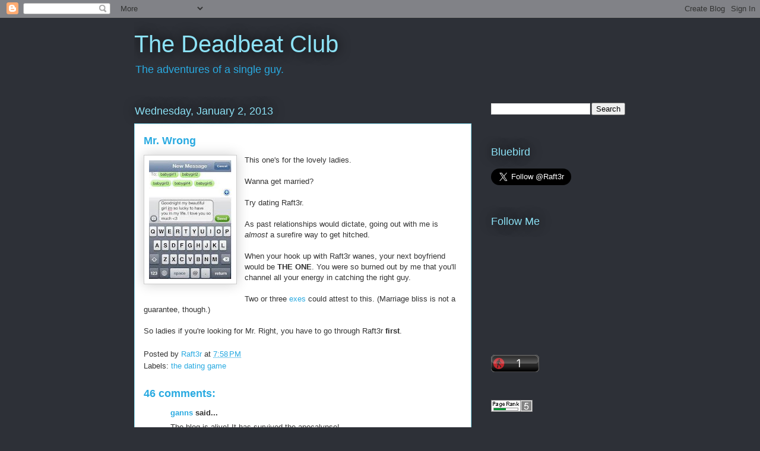

--- FILE ---
content_type: text/html; charset=UTF-8
request_url: https://malibay.blogspot.com/2013/01/mr-wrong.html?showComment=1357230444468
body_size: 21161
content:
<!DOCTYPE html>
<html class='v2' dir='ltr' lang='en'>
<head>
<link href='https://www.blogger.com/static/v1/widgets/335934321-css_bundle_v2.css' rel='stylesheet' type='text/css'/>
<meta content='width=1100' name='viewport'/>
<meta content='text/html; charset=UTF-8' http-equiv='Content-Type'/>
<meta content='blogger' name='generator'/>
<link href='https://malibay.blogspot.com/favicon.ico' rel='icon' type='image/x-icon'/>
<link href='http://malibay.blogspot.com/2013/01/mr-wrong.html' rel='canonical'/>
<link rel="alternate" type="application/atom+xml" title="The Deadbeat Club - Atom" href="https://malibay.blogspot.com/feeds/posts/default" />
<link rel="alternate" type="application/rss+xml" title="The Deadbeat Club - RSS" href="https://malibay.blogspot.com/feeds/posts/default?alt=rss" />
<link rel="service.post" type="application/atom+xml" title="The Deadbeat Club - Atom" href="https://www.blogger.com/feeds/1374957914737094/posts/default" />

<link rel="alternate" type="application/atom+xml" title="The Deadbeat Club - Atom" href="https://malibay.blogspot.com/feeds/2208010658640310328/comments/default" />
<!--Can't find substitution for tag [blog.ieCssRetrofitLinks]-->
<link href='https://blogger.googleusercontent.com/img/b/R29vZ2xl/AVvXsEho4etsULnAvujWXaI8t6qdvtGQ4j0lQNCuq76kSOjNdvHShbcdeWRnw-pz5oHqFe_o4KYMuQKIEg0stXk1pgqtlwy1V3YrPC2Lr15Oz76XEH47tvokwE1XZDOQRLmXpQjCvr_7RqyW4_U/s200/ever.jpg' rel='image_src'/>
<meta content='http://malibay.blogspot.com/2013/01/mr-wrong.html' property='og:url'/>
<meta content='Mr. Wrong' property='og:title'/>
<meta content='  This one&#39;s for the lovely ladies.   Wanna get married?   Try dating Raft3r.   As past relationships would dictate, going out with me is al...' property='og:description'/>
<meta content='https://blogger.googleusercontent.com/img/b/R29vZ2xl/AVvXsEho4etsULnAvujWXaI8t6qdvtGQ4j0lQNCuq76kSOjNdvHShbcdeWRnw-pz5oHqFe_o4KYMuQKIEg0stXk1pgqtlwy1V3YrPC2Lr15Oz76XEH47tvokwE1XZDOQRLmXpQjCvr_7RqyW4_U/w1200-h630-p-k-no-nu/ever.jpg' property='og:image'/>
<title>The Deadbeat Club: Mr. Wrong</title>
<style id='page-skin-1' type='text/css'><!--
/*
-----------------------------------------------
Blogger Template Style
Name:     Awesome Inc.
Designer: Tina Chen
URL:      tinachen.org
----------------------------------------------- */
/* Variable definitions
====================
<Variable name="keycolor" description="Main Color" type="color" default="#ffffff"/>
<Group description="Page" selector="body">
<Variable name="body.font" description="Font" type="font"
default="normal normal 13px Arial, Tahoma, Helvetica, FreeSans, sans-serif"/>
<Variable name="body.background.color" description="Background Color" type="color" default="#000000"/>
<Variable name="body.text.color" description="Text Color" type="color" default="#ffffff"/>
</Group>
<Group description="Links" selector=".main-inner">
<Variable name="link.color" description="Link Color" type="color" default="#888888"/>
<Variable name="link.visited.color" description="Visited Color" type="color" default="#444444"/>
<Variable name="link.hover.color" description="Hover Color" type="color" default="#cccccc"/>
</Group>
<Group description="Blog Title" selector=".header h1">
<Variable name="header.font" description="Title Font" type="font"
default="normal bold 40px Arial, Tahoma, Helvetica, FreeSans, sans-serif"/>
<Variable name="header.text.color" description="Title Color" type="color" default="#333333" />
<Variable name="header.background.color" description="Header Background" type="color" default="transparent" />
</Group>
<Group description="Blog Description" selector=".header .description">
<Variable name="description.font" description="Font" type="font"
default="normal normal 14px Arial, Tahoma, Helvetica, FreeSans, sans-serif"/>
<Variable name="description.text.color" description="Text Color" type="color"
default="#333333" />
</Group>
<Group description="Tabs Text" selector=".tabs-inner .widget li a">
<Variable name="tabs.font" description="Font" type="font"
default="normal bold 14px Arial, Tahoma, Helvetica, FreeSans, sans-serif"/>
<Variable name="tabs.text.color" description="Text Color" type="color" default="#333333"/>
<Variable name="tabs.selected.text.color" description="Selected Color" type="color" default="#ffffff"/>
</Group>
<Group description="Tabs Background" selector=".tabs-outer .PageList">
<Variable name="tabs.background.color" description="Background Color" type="color" default="#141414"/>
<Variable name="tabs.selected.background.color" description="Selected Color" type="color" default="#444444"/>
<Variable name="tabs.border.color" description="Border Color" type="color" default="transparent"/>
</Group>
<Group description="Date Header" selector=".main-inner .widget h2.date-header, .main-inner .widget h2.date-header span">
<Variable name="date.font" description="Font" type="font"
default="normal normal 14px Arial, Tahoma, Helvetica, FreeSans, sans-serif"/>
<Variable name="date.text.color" description="Text Color" type="color" default="#666666"/>
<Variable name="date.border.color" description="Border Color" type="color" default="transparent"/>
</Group>
<Group description="Post Title" selector="h3.post-title, h4, h3.post-title a">
<Variable name="post.title.font" description="Font" type="font"
default="normal bold 22px Arial, Tahoma, Helvetica, FreeSans, sans-serif"/>
<Variable name="post.title.text.color" description="Text Color" type="color" default="#333333"/>
</Group>
<Group description="Post Background" selector=".post">
<Variable name="post.background.color" description="Background Color" type="color" default="transparent" />
<Variable name="post.border.color" description="Border Color" type="color" default="transparent" />
<Variable name="post.border.bevel.color" description="Bevel Color" type="color" default="transparent"/>
</Group>
<Group description="Gadget Title" selector="h2">
<Variable name="widget.title.font" description="Font" type="font"
default="normal bold 14px Arial, Tahoma, Helvetica, FreeSans, sans-serif"/>
<Variable name="widget.title.text.color" description="Text Color" type="color" default="#333333"/>
</Group>
<Group description="Gadget Text" selector=".sidebar .widget">
<Variable name="widget.font" description="Font" type="font"
default="normal normal 14px Arial, Tahoma, Helvetica, FreeSans, sans-serif"/>
<Variable name="widget.text.color" description="Text Color" type="color" default="#333333"/>
<Variable name="widget.alternate.text.color" description="Alternate Color" type="color" default="#666666"/>
</Group>
<Group description="Gadget Links" selector=".sidebar .widget">
<Variable name="widget.link.color" description="Link Color" type="color" default="#29aae1"/>
<Variable name="widget.link.visited.color" description="Visited Color" type="color" default="#015782"/>
<Variable name="widget.link.hover.color" description="Hover Color" type="color" default="#29aae1"/>
</Group>
<Group description="Gadget Background" selector=".sidebar .widget">
<Variable name="widget.background.color" description="Background Color" type="color" default="#141414"/>
<Variable name="widget.border.color" description="Border Color" type="color" default="#222222"/>
<Variable name="widget.border.bevel.color" description="Bevel Color" type="color" default="#000000"/>
</Group>
<Group description="Sidebar Background" selector=".column-left-inner .column-right-inner">
<Variable name="widget.outer.background.color" description="Background Color" type="color" default="transparent" />
</Group>
<Group description="Images" selector=".main-inner">
<Variable name="image.background.color" description="Background Color" type="color" default="transparent"/>
<Variable name="image.border.color" description="Border Color" type="color" default="transparent"/>
</Group>
<Group description="Feed" selector=".blog-feeds">
<Variable name="feed.text.color" description="Text Color" type="color" default="#333333"/>
</Group>
<Group description="Feed Links" selector=".blog-feeds">
<Variable name="feed.link.color" description="Link Color" type="color" default="#29aae1"/>
<Variable name="feed.link.visited.color" description="Visited Color" type="color" default="#015782"/>
<Variable name="feed.link.hover.color" description="Hover Color" type="color" default="#29aae1"/>
</Group>
<Group description="Pager" selector=".blog-pager">
<Variable name="pager.background.color" description="Background Color" type="color" default="#ffffff" />
</Group>
<Group description="Footer" selector=".footer-outer">
<Variable name="footer.background.color" description="Background Color" type="color" default="transparent" />
<Variable name="footer.text.color" description="Text Color" type="color" default="#333333" />
</Group>
<Variable name="title.shadow.spread" description="Title Shadow" type="length" default="-1px"/>
<Variable name="body.background" description="Body Background" type="background"
color="#2d3037"
default="$(color) none repeat scroll top left"/>
<Variable name="body.background.gradient.cap" description="Body Gradient Cap" type="url"
default="none"/>
<Variable name="body.background.size" description="Body Background Size" type="string" default="auto"/>
<Variable name="tabs.background.gradient" description="Tabs Background Gradient" type="url"
default="none"/>
<Variable name="header.background.gradient" description="Header Background Gradient" type="url" default="none" />
<Variable name="header.padding.top" description="Header Top Padding" type="length" default="22px" />
<Variable name="header.margin.top" description="Header Top Margin" type="length" default="0" />
<Variable name="header.margin.bottom" description="Header Bottom Margin" type="length" default="0" />
<Variable name="widget.padding.top" description="Widget Padding Top" type="length" default="8px" />
<Variable name="widget.padding.side" description="Widget Padding Side" type="length" default="15px" />
<Variable name="widget.outer.margin.top" description="Widget Top Margin" type="length" default="0" />
<Variable name="widget.outer.background.gradient" description="Gradient" type="url" default="none" />
<Variable name="widget.border.radius" description="Gadget Border Radius" type="length" default="0" />
<Variable name="outer.shadow.spread" description="Outer Shadow Size" type="length" default="0" />
<Variable name="date.header.border.radius.top" description="Date Header Border Radius Top" type="length" default="0" />
<Variable name="date.header.position" description="Date Header Position" type="length" default="15px" />
<Variable name="date.space" description="Date Space" type="length" default="30px" />
<Variable name="date.position" description="Date Float" type="string" default="static" />
<Variable name="date.padding.bottom" description="Date Padding Bottom" type="length" default="0" />
<Variable name="date.border.size" description="Date Border Size" type="length" default="0" />
<Variable name="date.background" description="Date Background" type="background" color="transparent"
default="$(color) none no-repeat scroll top left" />
<Variable name="date.first.border.radius.top" description="Date First top radius" type="length" default="0" />
<Variable name="date.last.space.bottom" description="Date Last Space Bottom" type="length"
default="20px" />
<Variable name="date.last.border.radius.bottom" description="Date Last bottom radius" type="length" default="0" />
<Variable name="post.first.padding.top" description="First Post Padding Top" type="length" default="0" />
<Variable name="image.shadow.spread" description="Image Shadow Size" type="length" default="0"/>
<Variable name="image.border.radius" description="Image Border Radius" type="length" default="0"/>
<Variable name="separator.outdent" description="Separator Outdent" type="length" default="15px" />
<Variable name="title.separator.border.size" description="Widget Title Border Size" type="length" default="1px" />
<Variable name="list.separator.border.size" description="List Separator Border Size" type="length" default="1px" />
<Variable name="shadow.spread" description="Shadow Size" type="length" default="0"/>
<Variable name="startSide" description="Side where text starts in blog language" type="automatic" default="left"/>
<Variable name="endSide" description="Side where text ends in blog language" type="automatic" default="right"/>
<Variable name="date.side" description="Side where date header is placed" type="string" default="right"/>
<Variable name="pager.border.radius.top" description="Pager Border Top Radius" type="length" default="0" />
<Variable name="pager.space.top" description="Pager Top Space" type="length" default="1em" />
<Variable name="footer.background.gradient" description="Background Gradient" type="url" default="none" />
<Variable name="mobile.background.size" description="Mobile Background Size" type="string"
default="auto"/>
<Variable name="mobile.background.overlay" description="Mobile Background Overlay" type="string"
default="transparent none repeat scroll top left"/>
<Variable name="mobile.button.color" description="Mobile Button Color" type="color" default="#ffffff" />
*/
/* Content
----------------------------------------------- */
body, .body-fauxcolumn-outer {
font: normal normal 13px Arial, Tahoma, Helvetica, FreeSans, sans-serif;
color: #333333;
background: #2d3037 none repeat scroll top left;
}
html body .content-outer {
min-width: 0;
max-width: 100%;
width: 100%;
}
a:link {
text-decoration: none;
color: #29aae1;
}
a:visited {
text-decoration: none;
color: #015782;
}
a:hover {
text-decoration: underline;
color: #29aae1;
}
.body-fauxcolumn-outer .cap-top {
position: absolute;
z-index: 1;
height: 276px;
width: 100%;
background: transparent none repeat-x scroll top left;
_background-image: none;
}
/* Columns
----------------------------------------------- */
.content-inner {
padding: 0;
}
.header-inner .section {
margin: 0 16px;
}
.tabs-inner .section {
margin: 0 16px;
}
.main-inner {
padding-top: 55px;
}
.main-inner .column-center-inner,
.main-inner .column-left-inner,
.main-inner .column-right-inner {
padding: 0 5px;
}
*+html body .main-inner .column-center-inner {
margin-top: -55px;
}
#layout .main-inner .column-center-inner {
margin-top: 0;
}
/* Header
----------------------------------------------- */
.header-outer {
margin: 0 0 15px 0;
background: transparent none repeat scroll 0 0;
}
.Header h1 {
font: normal normal 40px Arial, Tahoma, Helvetica, FreeSans, sans-serif;
color: #8ce1f5;
text-shadow: 0 0 20px #000000;
}
.Header h1 a {
color: #8ce1f5;
}
.Header .description {
font: normal normal 18px Arial, Tahoma, Helvetica, FreeSans, sans-serif;
color: #ffffff;
}
.header-inner .Header .titlewrapper,
.header-inner .Header .descriptionwrapper {
padding-left: 0;
padding-right: 0;
margin-bottom: 0;
}
.header-inner .Header .titlewrapper {
padding-top: 22px;
}
/* Tabs
----------------------------------------------- */
.tabs-outer {
overflow: hidden;
position: relative;
background: #29aae1 url(//www.blogblog.com/1kt/awesomeinc/tabs_gradient_light.png) repeat scroll 0 0;
}
#layout .tabs-outer {
overflow: visible;
}
.tabs-cap-top, .tabs-cap-bottom {
position: absolute;
width: 100%;
border-top: 1px solid #2d3037;
}
.tabs-cap-bottom {
bottom: 0;
}
.tabs-inner .widget li a {
display: inline-block;
margin: 0;
padding: .6em 1.5em;
font: normal normal 13px Arial, Tahoma, Helvetica, FreeSans, sans-serif;
color: #ffffff;
border-top: 1px solid #2d3037;
border-bottom: 1px solid #2d3037;
border-left: 1px solid #2d3037;
height: 16px;
line-height: 16px;
}
.tabs-inner .widget li:last-child a {
border-right: 1px solid #2d3037;
}
.tabs-inner .widget li.selected a, .tabs-inner .widget li a:hover {
background: #01689c url(//www.blogblog.com/1kt/awesomeinc/tabs_gradient_light.png) repeat-x scroll 0 -100px;
color: #ffffff;
}
/* Headings
----------------------------------------------- */
h2 {
font: normal normal 18px Arial, Tahoma, Helvetica, FreeSans, sans-serif;
color: #8ce1f5;
}
/* Widgets
----------------------------------------------- */
.main-inner .section {
margin: 0 27px;
padding: 0;
}
.main-inner .column-left-outer,
.main-inner .column-right-outer {
margin-top: -3.3em;
}
#layout .main-inner .column-left-outer,
#layout .main-inner .column-right-outer {
margin-top: 0;
}
.main-inner .column-left-inner,
.main-inner .column-right-inner {
background: transparent none repeat 0 0;
-moz-box-shadow: 0 0 0 rgba(0, 0, 0, .2);
-webkit-box-shadow: 0 0 0 rgba(0, 0, 0, .2);
-goog-ms-box-shadow: 0 0 0 rgba(0, 0, 0, .2);
box-shadow: 0 0 0 rgba(0, 0, 0, .2);
-moz-border-radius: 0;
-webkit-border-radius: 0;
-goog-ms-border-radius: 0;
border-radius: 0;
}
#layout .main-inner .column-left-inner,
#layout .main-inner .column-right-inner {
margin-top: 0;
}
.sidebar .widget {
font: normal normal 13px Arial, Tahoma, Helvetica, FreeSans, sans-serif;
color: #ffffff;
}
.sidebar .widget a:link {
color: #29aae1;
}
.sidebar .widget a:visited {
color: #015782;
}
.sidebar .widget a:hover {
color: #29aae1;
}
.sidebar .widget h2 {
text-shadow: 0 0 20px #000000;
}
.main-inner .widget {
background-color: transparent;
border: 1px solid transparent;
padding: 0 0 15px;
margin: 20px -16px;
-moz-box-shadow: 0 0 0 rgba(0, 0, 0, .2);
-webkit-box-shadow: 0 0 0 rgba(0, 0, 0, .2);
-goog-ms-box-shadow: 0 0 0 rgba(0, 0, 0, .2);
box-shadow: 0 0 0 rgba(0, 0, 0, .2);
-moz-border-radius: 0;
-webkit-border-radius: 0;
-goog-ms-border-radius: 0;
border-radius: 0;
}
.main-inner .widget h2 {
margin: 0 -0;
padding: .6em 0 .5em;
border-bottom: 1px solid transparent;
}
.footer-inner .widget h2 {
padding: 0 0 .4em;
border-bottom: 1px solid transparent;
}
.main-inner .widget h2 + div, .footer-inner .widget h2 + div {
border-top: 0 solid transparent;
padding-top: 8px;
}
.main-inner .widget .widget-content {
margin: 0 -0;
padding: 7px 0 0;
}
.main-inner .widget ul, .main-inner .widget #ArchiveList ul.flat {
margin: -8px -15px 0;
padding: 0;
list-style: none;
}
.main-inner .widget #ArchiveList {
margin: -8px 0 0;
}
.main-inner .widget ul li, .main-inner .widget #ArchiveList ul.flat li {
padding: .5em 15px;
text-indent: 0;
color: #ffffff;
border-top: 0 solid transparent;
border-bottom: 1px solid transparent;
}
.main-inner .widget #ArchiveList ul li {
padding-top: .25em;
padding-bottom: .25em;
}
.main-inner .widget ul li:first-child, .main-inner .widget #ArchiveList ul.flat li:first-child {
border-top: none;
}
.main-inner .widget ul li:last-child, .main-inner .widget #ArchiveList ul.flat li:last-child {
border-bottom: none;
}
.post-body {
position: relative;
}
.main-inner .widget .post-body ul {
padding: 0 2.5em;
margin: .5em 0;
list-style: disc;
}
.main-inner .widget .post-body ul li {
padding: 0.25em 0;
margin-bottom: .25em;
color: #333333;
border: none;
}
.footer-inner .widget ul {
padding: 0;
list-style: none;
}
.widget .zippy {
color: #ffffff;
}
/* Posts
----------------------------------------------- */
body .main-inner .Blog {
padding: 0;
margin-bottom: 1em;
background-color: transparent;
border: none;
-moz-box-shadow: 0 0 0 rgba(0, 0, 0, 0);
-webkit-box-shadow: 0 0 0 rgba(0, 0, 0, 0);
-goog-ms-box-shadow: 0 0 0 rgba(0, 0, 0, 0);
box-shadow: 0 0 0 rgba(0, 0, 0, 0);
}
.main-inner .section:last-child .Blog:last-child {
padding: 0;
margin-bottom: 1em;
}
.main-inner .widget h2.date-header {
margin: 0 -15px 1px;
padding: 0 0 0 0;
font: normal normal 18px Arial, Tahoma, Helvetica, FreeSans, sans-serif;
color: #8ce1f5;
background: transparent none no-repeat fixed center center;
border-top: 0 solid transparent;
border-bottom: 1px solid transparent;
-moz-border-radius-topleft: 0;
-moz-border-radius-topright: 0;
-webkit-border-top-left-radius: 0;
-webkit-border-top-right-radius: 0;
border-top-left-radius: 0;
border-top-right-radius: 0;
position: absolute;
bottom: 100%;
left: 0;
text-shadow: 0 0 20px #000000;
}
.main-inner .widget h2.date-header span {
font: normal normal 18px Arial, Tahoma, Helvetica, FreeSans, sans-serif;
display: block;
padding: .5em 15px;
border-left: 0 solid transparent;
border-right: 0 solid transparent;
}
.date-outer {
position: relative;
margin: 55px 0 20px;
padding: 0 15px;
background-color: #ffffff;
border: 1px solid #8ce1f5;
-moz-box-shadow: 0 0 0 rgba(0, 0, 0, .2);
-webkit-box-shadow: 0 0 0 rgba(0, 0, 0, .2);
-goog-ms-box-shadow: 0 0 0 rgba(0, 0, 0, .2);
box-shadow: 0 0 0 rgba(0, 0, 0, .2);
-moz-border-radius: 0;
-webkit-border-radius: 0;
-goog-ms-border-radius: 0;
border-radius: 0;
}
.date-outer:first-child {
margin-top: 0;
}
.date-outer:last-child {
margin-bottom: 0;
-moz-border-radius-bottomleft: 0;
-moz-border-radius-bottomright: 0;
-webkit-border-bottom-left-radius: 0;
-webkit-border-bottom-right-radius: 0;
-goog-ms-border-bottom-left-radius: 0;
-goog-ms-border-bottom-right-radius: 0;
border-bottom-left-radius: 0;
border-bottom-right-radius: 0;
}
.date-posts {
margin: 0 -0;
padding: 0 0;
clear: both;
}
.post-outer, .inline-ad {
border-top: 1px solid #8ce1f5;
margin: 0 -0;
padding: 15px 0;
}
.post-outer {
padding-bottom: 10px;
}
.post-outer:first-child {
padding-top: 10px;
border-top: none;
}
.post-outer:last-child, .inline-ad:last-child {
border-bottom: none;
}
.post-body {
position: relative;
}
.post-body img {
padding: 8px;
background: #ffffff;
border: 1px solid #cccccc;
-moz-box-shadow: 0 0 20px rgba(0, 0, 0, .2);
-webkit-box-shadow: 0 0 20px rgba(0, 0, 0, .2);
box-shadow: 0 0 20px rgba(0, 0, 0, .2);
-moz-border-radius: 0;
-webkit-border-radius: 0;
border-radius: 0;
}
h3.post-title, h4 {
font: normal bold 18px Arial, Tahoma, Helvetica, FreeSans, sans-serif;
color: #29aae1;
}
h3.post-title a {
font: normal bold 18px Arial, Tahoma, Helvetica, FreeSans, sans-serif;
color: #29aae1;
}
h3.post-title a:hover {
color: #29aae1;
text-decoration: underline;
}
.post-header {
margin: 0 0 1em;
}
.post-body {
line-height: 1.4;
}
.post-outer h2 {
color: #333333;
}
.post-footer {
margin: 1.5em 0 0;
}
#blog-pager {
padding: 15px;
font-size: 120%;
background-color: transparent;
border: 1px solid transparent;
-moz-box-shadow: 0 0 0 rgba(0, 0, 0, .2);
-webkit-box-shadow: 0 0 0 rgba(0, 0, 0, .2);
-goog-ms-box-shadow: 0 0 0 rgba(0, 0, 0, .2);
box-shadow: 0 0 0 rgba(0, 0, 0, .2);
-moz-border-radius: 0;
-webkit-border-radius: 0;
-goog-ms-border-radius: 0;
border-radius: 0;
-moz-border-radius-topleft: 0;
-moz-border-radius-topright: 0;
-webkit-border-top-left-radius: 0;
-webkit-border-top-right-radius: 0;
-goog-ms-border-top-left-radius: 0;
-goog-ms-border-top-right-radius: 0;
border-top-left-radius: 0;
border-top-right-radius-topright: 0;
margin-top: 0;
}
.blog-feeds, .post-feeds {
margin: 1em 0;
text-align: center;
color: #ffffff;
}
.blog-feeds a, .post-feeds a {
color: #29aae1;
}
.blog-feeds a:visited, .post-feeds a:visited {
color: #015782;
}
.blog-feeds a:hover, .post-feeds a:hover {
color: #29aae1;
}
.post-outer .comments {
margin-top: 2em;
}
/* Comments
----------------------------------------------- */
.comments .comments-content .icon.blog-author {
background-repeat: no-repeat;
background-image: url([data-uri]);
}
.comments .comments-content .loadmore a {
border-top: 1px solid #2d3037;
border-bottom: 1px solid #2d3037;
}
.comments .continue {
border-top: 2px solid #2d3037;
}
/* Footer
----------------------------------------------- */
.footer-outer {
margin: -0 0 -1px;
padding: 0 0 0;
color: #ffffff;
overflow: hidden;
}
.footer-fauxborder-left {
border-top: 1px solid transparent;
background: transparent none repeat scroll 0 0;
-moz-box-shadow: 0 0 0 rgba(0, 0, 0, .2);
-webkit-box-shadow: 0 0 0 rgba(0, 0, 0, .2);
-goog-ms-box-shadow: 0 0 0 rgba(0, 0, 0, .2);
box-shadow: 0 0 0 rgba(0, 0, 0, .2);
margin: 0 -0;
}
/* Mobile
----------------------------------------------- */
body.mobile {
background-size: auto;
}
.mobile .body-fauxcolumn-outer {
background: transparent none repeat scroll top left;
}
*+html body.mobile .main-inner .column-center-inner {
margin-top: 0;
}
.mobile .main-inner .widget {
padding: 0 0 15px;
}
.mobile .main-inner .widget h2 + div,
.mobile .footer-inner .widget h2 + div {
border-top: none;
padding-top: 0;
}
.mobile .footer-inner .widget h2 {
padding: 0.5em 0;
border-bottom: none;
}
.mobile .main-inner .widget .widget-content {
margin: 0;
padding: 7px 0 0;
}
.mobile .main-inner .widget ul,
.mobile .main-inner .widget #ArchiveList ul.flat {
margin: 0 -15px 0;
}
.mobile .main-inner .widget h2.date-header {
left: 0;
}
.mobile .date-header span {
padding: 0.4em 0;
}
.mobile .date-outer:first-child {
margin-bottom: 0;
border: 1px solid #8ce1f5;
-moz-border-radius-topleft: 0;
-moz-border-radius-topright: 0;
-webkit-border-top-left-radius: 0;
-webkit-border-top-right-radius: 0;
-goog-ms-border-top-left-radius: 0;
-goog-ms-border-top-right-radius: 0;
border-top-left-radius: 0;
border-top-right-radius: 0;
}
.mobile .date-outer {
border-color: #8ce1f5;
border-width: 0 1px 1px;
}
.mobile .date-outer:last-child {
margin-bottom: 0;
}
.mobile .main-inner {
padding: 0;
}
.mobile .header-inner .section {
margin: 0;
}
.mobile .blog-posts {
padding: 0 10px;
}
.mobile .post-outer, .mobile .inline-ad {
padding: 5px 0;
}
.mobile .tabs-inner .section {
margin: 0 10px;
}
.mobile .main-inner .widget h2 {
margin: 0;
padding: 0;
}
.mobile .main-inner .widget h2.date-header span {
padding: 0;
}
.mobile .main-inner .widget .widget-content {
margin: 0;
padding: 7px 0 0;
}
.mobile #blog-pager {
border: 1px solid transparent;
background: transparent none repeat scroll 0 0;
}
.mobile .main-inner .column-left-inner,
.mobile .main-inner .column-right-inner {
background: transparent none repeat 0 0;
-moz-box-shadow: none;
-webkit-box-shadow: none;
-goog-ms-box-shadow: none;
box-shadow: none;
}
.mobile .date-posts {
margin: 0;
padding: 0;
}
.mobile .footer-fauxborder-left {
margin: 0;
border-top: inherit;
}
.mobile .main-inner .section:last-child .Blog:last-child {
margin-bottom: 0;
}
.mobile-index-contents {
color: #333333;
}
.mobile .mobile-link-button {
background: #29aae1 url(//www.blogblog.com/1kt/awesomeinc/tabs_gradient_light.png) repeat scroll 0 0;
}
.mobile-link-button a:link, .mobile-link-button a:visited {
color: #ffffff;
}
.mobile .tabs-inner .PageList .widget-content {
background: transparent;
border-top: 1px solid;
border-color: #2d3037;
color: #ffffff;
}
.mobile .tabs-inner .PageList .widget-content .pagelist-arrow {
border-left: 1px solid #2d3037;
}

--></style>
<style id='template-skin-1' type='text/css'><!--
body {
min-width: 860px;
}
.content-outer, .content-fauxcolumn-outer, .region-inner {
min-width: 860px;
max-width: 860px;
_width: 860px;
}
.main-inner .columns {
padding-left: 0px;
padding-right: 260px;
}
.main-inner .fauxcolumn-center-outer {
left: 0px;
right: 260px;
/* IE6 does not respect left and right together */
_width: expression(this.parentNode.offsetWidth -
parseInt("0px") -
parseInt("260px") + 'px');
}
.main-inner .fauxcolumn-left-outer {
width: 0px;
}
.main-inner .fauxcolumn-right-outer {
width: 260px;
}
.main-inner .column-left-outer {
width: 0px;
right: 100%;
margin-left: -0px;
}
.main-inner .column-right-outer {
width: 260px;
margin-right: -260px;
}
#layout {
min-width: 0;
}
#layout .content-outer {
min-width: 0;
width: 800px;
}
#layout .region-inner {
min-width: 0;
width: auto;
}
body#layout div.add_widget {
padding: 8px;
}
body#layout div.add_widget a {
margin-left: 32px;
}
--></style>
<link href='https://www.blogger.com/dyn-css/authorization.css?targetBlogID=1374957914737094&amp;zx=b23da232-37e7-4aa6-8d4a-76bd3708ab50' media='none' onload='if(media!=&#39;all&#39;)media=&#39;all&#39;' rel='stylesheet'/><noscript><link href='https://www.blogger.com/dyn-css/authorization.css?targetBlogID=1374957914737094&amp;zx=b23da232-37e7-4aa6-8d4a-76bd3708ab50' rel='stylesheet'/></noscript>
<meta name='google-adsense-platform-account' content='ca-host-pub-1556223355139109'/>
<meta name='google-adsense-platform-domain' content='blogspot.com'/>

<!-- data-ad-client=ca-pub-6706158344533228 -->

</head>
<body class='loading'>
<div class='navbar section' id='navbar' name='Navbar'><div class='widget Navbar' data-version='1' id='Navbar1'><script type="text/javascript">
    function setAttributeOnload(object, attribute, val) {
      if(window.addEventListener) {
        window.addEventListener('load',
          function(){ object[attribute] = val; }, false);
      } else {
        window.attachEvent('onload', function(){ object[attribute] = val; });
      }
    }
  </script>
<div id="navbar-iframe-container"></div>
<script type="text/javascript" src="https://apis.google.com/js/platform.js"></script>
<script type="text/javascript">
      gapi.load("gapi.iframes:gapi.iframes.style.bubble", function() {
        if (gapi.iframes && gapi.iframes.getContext) {
          gapi.iframes.getContext().openChild({
              url: 'https://www.blogger.com/navbar/1374957914737094?po\x3d2208010658640310328\x26origin\x3dhttps://malibay.blogspot.com',
              where: document.getElementById("navbar-iframe-container"),
              id: "navbar-iframe"
          });
        }
      });
    </script><script type="text/javascript">
(function() {
var script = document.createElement('script');
script.type = 'text/javascript';
script.src = '//pagead2.googlesyndication.com/pagead/js/google_top_exp.js';
var head = document.getElementsByTagName('head')[0];
if (head) {
head.appendChild(script);
}})();
</script>
</div></div>
<div class='body-fauxcolumns'>
<div class='fauxcolumn-outer body-fauxcolumn-outer'>
<div class='cap-top'>
<div class='cap-left'></div>
<div class='cap-right'></div>
</div>
<div class='fauxborder-left'>
<div class='fauxborder-right'></div>
<div class='fauxcolumn-inner'>
</div>
</div>
<div class='cap-bottom'>
<div class='cap-left'></div>
<div class='cap-right'></div>
</div>
</div>
</div>
<div class='content'>
<div class='content-fauxcolumns'>
<div class='fauxcolumn-outer content-fauxcolumn-outer'>
<div class='cap-top'>
<div class='cap-left'></div>
<div class='cap-right'></div>
</div>
<div class='fauxborder-left'>
<div class='fauxborder-right'></div>
<div class='fauxcolumn-inner'>
</div>
</div>
<div class='cap-bottom'>
<div class='cap-left'></div>
<div class='cap-right'></div>
</div>
</div>
</div>
<div class='content-outer'>
<div class='content-cap-top cap-top'>
<div class='cap-left'></div>
<div class='cap-right'></div>
</div>
<div class='fauxborder-left content-fauxborder-left'>
<div class='fauxborder-right content-fauxborder-right'></div>
<div class='content-inner'>
<header>
<div class='header-outer'>
<div class='header-cap-top cap-top'>
<div class='cap-left'></div>
<div class='cap-right'></div>
</div>
<div class='fauxborder-left header-fauxborder-left'>
<div class='fauxborder-right header-fauxborder-right'></div>
<div class='region-inner header-inner'>
<div class='header section' id='header' name='Header'><div class='widget Header' data-version='1' id='Header1'>
<div id='header-inner'>
<div class='titlewrapper'>
<h1 class='title'>
<a href='https://malibay.blogspot.com/'>
The Deadbeat Club
</a>
</h1>
</div>
<div class='descriptionwrapper'>
<p class='description'><span><a href="http://malibay.blogspot.com">The adventures of a single guy.</a></span></p>
</div>
</div>
</div></div>
</div>
</div>
<div class='header-cap-bottom cap-bottom'>
<div class='cap-left'></div>
<div class='cap-right'></div>
</div>
</div>
</header>
<div class='tabs-outer'>
<div class='tabs-cap-top cap-top'>
<div class='cap-left'></div>
<div class='cap-right'></div>
</div>
<div class='fauxborder-left tabs-fauxborder-left'>
<div class='fauxborder-right tabs-fauxborder-right'></div>
<div class='region-inner tabs-inner'>
<div class='tabs no-items section' id='crosscol' name='Cross-Column'></div>
<div class='tabs no-items section' id='crosscol-overflow' name='Cross-Column 2'></div>
</div>
</div>
<div class='tabs-cap-bottom cap-bottom'>
<div class='cap-left'></div>
<div class='cap-right'></div>
</div>
</div>
<div class='main-outer'>
<div class='main-cap-top cap-top'>
<div class='cap-left'></div>
<div class='cap-right'></div>
</div>
<div class='fauxborder-left main-fauxborder-left'>
<div class='fauxborder-right main-fauxborder-right'></div>
<div class='region-inner main-inner'>
<div class='columns fauxcolumns'>
<div class='fauxcolumn-outer fauxcolumn-center-outer'>
<div class='cap-top'>
<div class='cap-left'></div>
<div class='cap-right'></div>
</div>
<div class='fauxborder-left'>
<div class='fauxborder-right'></div>
<div class='fauxcolumn-inner'>
</div>
</div>
<div class='cap-bottom'>
<div class='cap-left'></div>
<div class='cap-right'></div>
</div>
</div>
<div class='fauxcolumn-outer fauxcolumn-left-outer'>
<div class='cap-top'>
<div class='cap-left'></div>
<div class='cap-right'></div>
</div>
<div class='fauxborder-left'>
<div class='fauxborder-right'></div>
<div class='fauxcolumn-inner'>
</div>
</div>
<div class='cap-bottom'>
<div class='cap-left'></div>
<div class='cap-right'></div>
</div>
</div>
<div class='fauxcolumn-outer fauxcolumn-right-outer'>
<div class='cap-top'>
<div class='cap-left'></div>
<div class='cap-right'></div>
</div>
<div class='fauxborder-left'>
<div class='fauxborder-right'></div>
<div class='fauxcolumn-inner'>
</div>
</div>
<div class='cap-bottom'>
<div class='cap-left'></div>
<div class='cap-right'></div>
</div>
</div>
<!-- corrects IE6 width calculation -->
<div class='columns-inner'>
<div class='column-center-outer'>
<div class='column-center-inner'>
<div class='main section' id='main' name='Main'><div class='widget Blog' data-version='1' id='Blog1'>
<div class='blog-posts hfeed'>

          <div class="date-outer">
        
<h2 class='date-header'><span>Wednesday, January 2, 2013</span></h2>

          <div class="date-posts">
        
<div class='post-outer'>
<div class='post hentry uncustomized-post-template' itemprop='blogPost' itemscope='itemscope' itemtype='http://schema.org/BlogPosting'>
<meta content='https://blogger.googleusercontent.com/img/b/R29vZ2xl/AVvXsEho4etsULnAvujWXaI8t6qdvtGQ4j0lQNCuq76kSOjNdvHShbcdeWRnw-pz5oHqFe_o4KYMuQKIEg0stXk1pgqtlwy1V3YrPC2Lr15Oz76XEH47tvokwE1XZDOQRLmXpQjCvr_7RqyW4_U/s200/ever.jpg' itemprop='image_url'/>
<meta content='1374957914737094' itemprop='blogId'/>
<meta content='2208010658640310328' itemprop='postId'/>
<a name='2208010658640310328'></a>
<h3 class='post-title entry-title' itemprop='name'>
Mr. Wrong
</h3>
<div class='post-header'>
<div class='post-header-line-1'></div>
</div>
<div class='post-body entry-content' id='post-body-2208010658640310328' itemprop='description articleBody'>
<div class="separator" style="clear: both; text-align: center;">
<a href="https://blogger.googleusercontent.com/img/b/R29vZ2xl/AVvXsEho4etsULnAvujWXaI8t6qdvtGQ4j0lQNCuq76kSOjNdvHShbcdeWRnw-pz5oHqFe_o4KYMuQKIEg0stXk1pgqtlwy1V3YrPC2Lr15Oz76XEH47tvokwE1XZDOQRLmXpQjCvr_7RqyW4_U/s1600/ever.jpg" imageanchor="1" style="clear: left; float: left; margin-bottom: 1em; margin-right: 1em;"><img border="0" height="200" src="https://blogger.googleusercontent.com/img/b/R29vZ2xl/AVvXsEho4etsULnAvujWXaI8t6qdvtGQ4j0lQNCuq76kSOjNdvHShbcdeWRnw-pz5oHqFe_o4KYMuQKIEg0stXk1pgqtlwy1V3YrPC2Lr15Oz76XEH47tvokwE1XZDOQRLmXpQjCvr_7RqyW4_U/s200/ever.jpg" width="139" /></a></div>
<span style="font-family: Verdana, sans-serif;">This one's for the lovely ladies.</span><br />
<span style="font-family: Verdana, sans-serif;"></span><br />
<span style="font-family: Verdana, sans-serif;">Wanna get married?</span><br />
<span style="font-family: Verdana, sans-serif;"></span><br />
<span style="font-family: Verdana, sans-serif;">Try dating Raft3r.</span><br />
<span style="font-family: Verdana, sans-serif;"></span><br />
<span style="font-family: Verdana, sans-serif;">As past relationships would dictate,&nbsp;going out with me&nbsp;is <em>almost</em> a surefire way to get hitched.</span><br />
<span style="font-family: Verdana, sans-serif;"></span><br />
<span style="font-family: Verdana, sans-serif;">When your hook up with Raft3r wanes, your next boyfriend would be <strong>THE ONE</strong>. You&nbsp;were so burned out by me that you'll channel all your energy in catching the right guy.</span><br />
<span style="font-family: Verdana, sans-serif;"></span><br />
<span style="font-family: Verdana, sans-serif;">Two or three <a href="http://malibay.blogspot.com/2008/12/unsentthe-love-letter.html">exes</a> could attest to this. (Marriage bliss is not a guarantee, though.)

</span><br />
<span style="font-family: Verdana, sans-serif;"></span><br />
<span style="font-family: Verdana, sans-serif;">So ladies if you're looking for Mr. Right, you have to go through Raft3r <strong>first</strong>.</span>
<div style='clear: both;'></div>
</div>
<div class='post-footer'>
<div class='post-footer-line post-footer-line-1'>
<span class='post-author vcard'>
Posted by
<span class='fn' itemprop='author' itemscope='itemscope' itemtype='http://schema.org/Person'>
<meta content='https://www.blogger.com/profile/03788212971018454274' itemprop='url'/>
<a class='g-profile' href='https://www.blogger.com/profile/03788212971018454274' rel='author' title='author profile'>
<span itemprop='name'>Raft3r</span>
</a>
</span>
</span>
<span class='post-timestamp'>
at
<meta content='http://malibay.blogspot.com/2013/01/mr-wrong.html' itemprop='url'/>
<a class='timestamp-link' href='https://malibay.blogspot.com/2013/01/mr-wrong.html' rel='bookmark' title='permanent link'><abbr class='published' itemprop='datePublished' title='2013-01-02T19:58:00-08:00'>7:58&#8239;PM</abbr></a>
</span>
<span class='post-comment-link'>
</span>
<span class='post-icons'>
<span class='item-control blog-admin pid-326494364'>
<a href='https://www.blogger.com/post-edit.g?blogID=1374957914737094&postID=2208010658640310328&from=pencil' title='Edit Post'>
<img alt='' class='icon-action' height='18' src='https://resources.blogblog.com/img/icon18_edit_allbkg.gif' width='18'/>
</a>
</span>
</span>
<div class='post-share-buttons goog-inline-block'>
</div>
</div>
<div class='post-footer-line post-footer-line-2'>
<span class='post-labels'>
Labels:
<a href='https://malibay.blogspot.com/search/label/the%20dating%20game' rel='tag'>the dating game</a>
</span>
</div>
<div class='post-footer-line post-footer-line-3'>
<span class='post-location'>
</span>
</div>
</div>
</div>
<div class='comments' id='comments'>
<a name='comments'></a>
<h4>46 comments:</h4>
<div id='Blog1_comments-block-wrapper'>
<dl class='avatar-comment-indent' id='comments-block'>
<dt class='comment-author ' id='c1318554465378171130'>
<a name='c1318554465378171130'></a>
<div class="avatar-image-container avatar-stock"><span dir="ltr"><a href="http://gannsdeen.com" target="" rel="nofollow" onclick=""><img src="//resources.blogblog.com/img/blank.gif" width="35" height="35" alt="" title="ganns">

</a></span></div>
<a href='http://gannsdeen.com' rel='nofollow'>ganns</a>
said...
</dt>
<dd class='comment-body' id='Blog1_cmt-1318554465378171130'>
<p>
The blog is alive! It has survived the apocalypse!
</p>
</dd>
<dd class='comment-footer'>
<span class='comment-timestamp'>
<a href='https://malibay.blogspot.com/2013/01/mr-wrong.html?showComment=1357189403048#c1318554465378171130' title='comment permalink'>
January 2, 2013 at 9:03&#8239;PM
</a>
<span class='item-control blog-admin pid-1183657043'>
<a class='comment-delete' href='https://www.blogger.com/comment/delete/1374957914737094/1318554465378171130' title='Delete Comment'>
<img src='https://resources.blogblog.com/img/icon_delete13.gif'/>
</a>
</span>
</span>
</dd>
<dt class='comment-author blog-author' id='c7637940169453995723'>
<a name='c7637940169453995723'></a>
<div class="avatar-image-container avatar-stock"><span dir="ltr"><a href="https://www.blogger.com/profile/03788212971018454274" target="" rel="nofollow" onclick="" class="avatar-hovercard" id="av-7637940169453995723-03788212971018454274"><img src="//www.blogger.com/img/blogger_logo_round_35.png" width="35" height="35" alt="" title="Raft3r">

</a></span></div>
<a href='https://www.blogger.com/profile/03788212971018454274' rel='nofollow'>Raft3r</a>
said...
</dt>
<dd class='comment-body' id='Blog1_cmt-7637940169453995723'>
<p>
ganns, Hanggang 19 pa sya. Halatang hindi nagbabasa maigi, oo. Nyahaha
</p>
</dd>
<dd class='comment-footer'>
<span class='comment-timestamp'>
<a href='https://malibay.blogspot.com/2013/01/mr-wrong.html?showComment=1357189662485#c7637940169453995723' title='comment permalink'>
January 2, 2013 at 9:07&#8239;PM
</a>
<span class='item-control blog-admin pid-326494364'>
<a class='comment-delete' href='https://www.blogger.com/comment/delete/1374957914737094/7637940169453995723' title='Delete Comment'>
<img src='https://resources.blogblog.com/img/icon_delete13.gif'/>
</a>
</span>
</span>
</dd>
<dt class='comment-author ' id='c1731102308716029858'>
<a name='c1731102308716029858'></a>
<div class="avatar-image-container avatar-stock"><span dir="ltr"><img src="//resources.blogblog.com/img/blank.gif" width="35" height="35" alt="" title="anita">

</span></div>
anita
said...
</dt>
<dd class='comment-body' id='Blog1_cmt-1731102308716029858'>
<p>
ay. di bale na lang. lol
</p>
</dd>
<dd class='comment-footer'>
<span class='comment-timestamp'>
<a href='https://malibay.blogspot.com/2013/01/mr-wrong.html?showComment=1357192570982#c1731102308716029858' title='comment permalink'>
January 2, 2013 at 9:56&#8239;PM
</a>
<span class='item-control blog-admin pid-1183657043'>
<a class='comment-delete' href='https://www.blogger.com/comment/delete/1374957914737094/1731102308716029858' title='Delete Comment'>
<img src='https://resources.blogblog.com/img/icon_delete13.gif'/>
</a>
</span>
</span>
</dd>
<dt class='comment-author blog-author' id='c3226583110819711704'>
<a name='c3226583110819711704'></a>
<div class="avatar-image-container avatar-stock"><span dir="ltr"><a href="https://www.blogger.com/profile/03788212971018454274" target="" rel="nofollow" onclick="" class="avatar-hovercard" id="av-3226583110819711704-03788212971018454274"><img src="//www.blogger.com/img/blogger_logo_round_35.png" width="35" height="35" alt="" title="Raft3r">

</a></span></div>
<a href='https://www.blogger.com/profile/03788212971018454274' rel='nofollow'>Raft3r</a>
said...
</dt>
<dd class='comment-body' id='Blog1_cmt-3226583110819711704'>
<p>
anita, Don&#39;t worry. The feeling is mutual. Nyahaha
</p>
</dd>
<dd class='comment-footer'>
<span class='comment-timestamp'>
<a href='https://malibay.blogspot.com/2013/01/mr-wrong.html?showComment=1357193053666#c3226583110819711704' title='comment permalink'>
January 2, 2013 at 10:04&#8239;PM
</a>
<span class='item-control blog-admin pid-326494364'>
<a class='comment-delete' href='https://www.blogger.com/comment/delete/1374957914737094/3226583110819711704' title='Delete Comment'>
<img src='https://resources.blogblog.com/img/icon_delete13.gif'/>
</a>
</span>
</span>
</dd>
<dt class='comment-author ' id='c8511110243716829280'>
<a name='c8511110243716829280'></a>
<div class="avatar-image-container avatar-stock"><span dir="ltr"><a href="http://becomingjudie.wordpress.com" target="" rel="nofollow" onclick=""><img src="//resources.blogblog.com/img/blank.gif" width="35" height="35" alt="" title="yummy friend">

</a></span></div>
<a href='http://becomingjudie.wordpress.com' rel='nofollow'>yummy friend</a>
said...
</dt>
<dd class='comment-body' id='Blog1_cmt-8511110243716829280'>
<p>
Goodluck Chuck lang ang peg mo! Hahaha! Wag na lang din.
</p>
</dd>
<dd class='comment-footer'>
<span class='comment-timestamp'>
<a href='https://malibay.blogspot.com/2013/01/mr-wrong.html?showComment=1357215292432#c8511110243716829280' title='comment permalink'>
January 3, 2013 at 4:14&#8239;AM
</a>
<span class='item-control blog-admin pid-1183657043'>
<a class='comment-delete' href='https://www.blogger.com/comment/delete/1374957914737094/8511110243716829280' title='Delete Comment'>
<img src='https://resources.blogblog.com/img/icon_delete13.gif'/>
</a>
</span>
</span>
</dd>
<dt class='comment-author blog-author' id='c3939544037314495807'>
<a name='c3939544037314495807'></a>
<div class="avatar-image-container avatar-stock"><span dir="ltr"><a href="https://www.blogger.com/profile/03788212971018454274" target="" rel="nofollow" onclick="" class="avatar-hovercard" id="av-3939544037314495807-03788212971018454274"><img src="//www.blogger.com/img/blogger_logo_round_35.png" width="35" height="35" alt="" title="Raft3r">

</a></span></div>
<a href='https://www.blogger.com/profile/03788212971018454274' rel='nofollow'>Raft3r</a>
said...
</dt>
<dd class='comment-body' id='Blog1_cmt-3939544037314495807'>
<p>
yummy friend, Sayang. Ikaw din. Nyahaha 
</p>
</dd>
<dd class='comment-footer'>
<span class='comment-timestamp'>
<a href='https://malibay.blogspot.com/2013/01/mr-wrong.html?showComment=1357218919840#c3939544037314495807' title='comment permalink'>
January 3, 2013 at 5:15&#8239;AM
</a>
<span class='item-control blog-admin pid-326494364'>
<a class='comment-delete' href='https://www.blogger.com/comment/delete/1374957914737094/3939544037314495807' title='Delete Comment'>
<img src='https://resources.blogblog.com/img/icon_delete13.gif'/>
</a>
</span>
</span>
</dd>
<dt class='comment-author ' id='c8231671329268505122'>
<a name='c8231671329268505122'></a>
<div class="avatar-image-container avatar-stock"><span dir="ltr"><a href="https://www.blogger.com/profile/00622695807133056515" target="" rel="nofollow" onclick="" class="avatar-hovercard" id="av-8231671329268505122-00622695807133056515"><img src="//www.blogger.com/img/blogger_logo_round_35.png" width="35" height="35" alt="" title="atticus">

</a></span></div>
<a href='https://www.blogger.com/profile/00622695807133056515' rel='nofollow'>atticus</a>
said...
</dt>
<dd class='comment-body' id='Blog1_cmt-8231671329268505122'>
<p>
talaga namaaaaannnnn! daig mo pa ang karinderyang bukas sa lahat ng may barya. kiri! lantod! haliparot! <br /><br />*batok!* 
</p>
</dd>
<dd class='comment-footer'>
<span class='comment-timestamp'>
<a href='https://malibay.blogspot.com/2013/01/mr-wrong.html?showComment=1357223673754#c8231671329268505122' title='comment permalink'>
January 3, 2013 at 6:34&#8239;AM
</a>
<span class='item-control blog-admin pid-1666240198'>
<a class='comment-delete' href='https://www.blogger.com/comment/delete/1374957914737094/8231671329268505122' title='Delete Comment'>
<img src='https://resources.blogblog.com/img/icon_delete13.gif'/>
</a>
</span>
</span>
</dd>
<dt class='comment-author blog-author' id='c1468477038928660080'>
<a name='c1468477038928660080'></a>
<div class="avatar-image-container avatar-stock"><span dir="ltr"><a href="https://www.blogger.com/profile/03788212971018454274" target="" rel="nofollow" onclick="" class="avatar-hovercard" id="av-1468477038928660080-03788212971018454274"><img src="//www.blogger.com/img/blogger_logo_round_35.png" width="35" height="35" alt="" title="Raft3r">

</a></span></div>
<a href='https://www.blogger.com/profile/03788212971018454274' rel='nofollow'>Raft3r</a>
said...
</dt>
<dd class='comment-body' id='Blog1_cmt-1468477038928660080'>
<p>
atticus, Aray ko naman. Masakit yun batok mo, ha. Medyo malakas. Nyahaha
</p>
</dd>
<dd class='comment-footer'>
<span class='comment-timestamp'>
<a href='https://malibay.blogspot.com/2013/01/mr-wrong.html?showComment=1357223772022#c1468477038928660080' title='comment permalink'>
January 3, 2013 at 6:36&#8239;AM
</a>
<span class='item-control blog-admin pid-326494364'>
<a class='comment-delete' href='https://www.blogger.com/comment/delete/1374957914737094/1468477038928660080' title='Delete Comment'>
<img src='https://resources.blogblog.com/img/icon_delete13.gif'/>
</a>
</span>
</span>
</dd>
<dt class='comment-author ' id='c3695413319937283044'>
<a name='c3695413319937283044'></a>
<div class="avatar-image-container avatar-stock"><span dir="ltr"><img src="//resources.blogblog.com/img/blank.gif" width="35" height="35" alt="" title="Elsa">

</span></div>
Elsa
said...
</dt>
<dd class='comment-body' id='Blog1_cmt-3695413319937283044'>
<p>
You&#39;re like the lover from hell. LOL
</p>
</dd>
<dd class='comment-footer'>
<span class='comment-timestamp'>
<a href='https://malibay.blogspot.com/2013/01/mr-wrong.html?showComment=1357230444468#c3695413319937283044' title='comment permalink'>
January 3, 2013 at 8:27&#8239;AM
</a>
<span class='item-control blog-admin pid-1183657043'>
<a class='comment-delete' href='https://www.blogger.com/comment/delete/1374957914737094/3695413319937283044' title='Delete Comment'>
<img src='https://resources.blogblog.com/img/icon_delete13.gif'/>
</a>
</span>
</span>
</dd>
<dt class='comment-author blog-author' id='c4424708691179952451'>
<a name='c4424708691179952451'></a>
<div class="avatar-image-container avatar-stock"><span dir="ltr"><a href="https://www.blogger.com/profile/03788212971018454274" target="" rel="nofollow" onclick="" class="avatar-hovercard" id="av-4424708691179952451-03788212971018454274"><img src="//www.blogger.com/img/blogger_logo_round_35.png" width="35" height="35" alt="" title="Raft3r">

</a></span></div>
<a href='https://www.blogger.com/profile/03788212971018454274' rel='nofollow'>Raft3r</a>
said...
</dt>
<dd class='comment-body' id='Blog1_cmt-4424708691179952451'>
<p>
elsa, Cool. Nyahaha
</p>
</dd>
<dd class='comment-footer'>
<span class='comment-timestamp'>
<a href='https://malibay.blogspot.com/2013/01/mr-wrong.html?showComment=1357231982684#c4424708691179952451' title='comment permalink'>
January 3, 2013 at 8:53&#8239;AM
</a>
<span class='item-control blog-admin pid-326494364'>
<a class='comment-delete' href='https://www.blogger.com/comment/delete/1374957914737094/4424708691179952451' title='Delete Comment'>
<img src='https://resources.blogblog.com/img/icon_delete13.gif'/>
</a>
</span>
</span>
</dd>
<dt class='comment-author ' id='c9033791185942670073'>
<a name='c9033791185942670073'></a>
<div class="avatar-image-container vcard"><span dir="ltr"><a href="https://www.blogger.com/profile/07204977191292123379" target="" rel="nofollow" onclick="" class="avatar-hovercard" id="av-9033791185942670073-07204977191292123379"><img src="https://resources.blogblog.com/img/blank.gif" width="35" height="35" class="delayLoad" style="display: none;" longdesc="//blogger.googleusercontent.com/img/b/R29vZ2xl/AVvXsEi5dC7ecteJ5IzBiQgdyrXQfuHwhPMHKul8eCMmP8TerccIQFbaQvqxdImro9KG7k4-ODqHxqBtt-m8H6_67U3qaGl4K1lit42bF3DOil8uO1_Q4f-twYJq3ZrGFvT-cLY/s45-c/blog3.jpg" alt="" title="Eternal Wanderer...">

<noscript><img src="//blogger.googleusercontent.com/img/b/R29vZ2xl/AVvXsEi5dC7ecteJ5IzBiQgdyrXQfuHwhPMHKul8eCMmP8TerccIQFbaQvqxdImro9KG7k4-ODqHxqBtt-m8H6_67U3qaGl4K1lit42bF3DOil8uO1_Q4f-twYJq3ZrGFvT-cLY/s45-c/blog3.jpg" width="35" height="35" class="photo" alt=""></noscript></a></span></div>
<a href='https://www.blogger.com/profile/07204977191292123379' rel='nofollow'>Eternal Wanderer...</a>
said...
</dt>
<dd class='comment-body' id='Blog1_cmt-9033791185942670073'>
<p>
ladies lang? :(<br /><br />lolz
</p>
</dd>
<dd class='comment-footer'>
<span class='comment-timestamp'>
<a href='https://malibay.blogspot.com/2013/01/mr-wrong.html?showComment=1357232447277#c9033791185942670073' title='comment permalink'>
January 3, 2013 at 9:00&#8239;AM
</a>
<span class='item-control blog-admin pid-1559139381'>
<a class='comment-delete' href='https://www.blogger.com/comment/delete/1374957914737094/9033791185942670073' title='Delete Comment'>
<img src='https://resources.blogblog.com/img/icon_delete13.gif'/>
</a>
</span>
</span>
</dd>
<dt class='comment-author blog-author' id='c8899699385558356930'>
<a name='c8899699385558356930'></a>
<div class="avatar-image-container avatar-stock"><span dir="ltr"><a href="https://www.blogger.com/profile/03788212971018454274" target="" rel="nofollow" onclick="" class="avatar-hovercard" id="av-8899699385558356930-03788212971018454274"><img src="//www.blogger.com/img/blogger_logo_round_35.png" width="35" height="35" alt="" title="Raft3r">

</a></span></div>
<a href='https://www.blogger.com/profile/03788212971018454274' rel='nofollow'>Raft3r</a>
said...
</dt>
<dd class='comment-body' id='Blog1_cmt-8899699385558356930'>
<p>
eternal wanderer, Nyahaha. Oo, eh.
</p>
</dd>
<dd class='comment-footer'>
<span class='comment-timestamp'>
<a href='https://malibay.blogspot.com/2013/01/mr-wrong.html?showComment=1357234094562#c8899699385558356930' title='comment permalink'>
January 3, 2013 at 9:28&#8239;AM
</a>
<span class='item-control blog-admin pid-326494364'>
<a class='comment-delete' href='https://www.blogger.com/comment/delete/1374957914737094/8899699385558356930' title='Delete Comment'>
<img src='https://resources.blogblog.com/img/icon_delete13.gif'/>
</a>
</span>
</span>
</dd>
<dt class='comment-author ' id='c7341519232748339090'>
<a name='c7341519232748339090'></a>
<div class="avatar-image-container avatar-stock"><span dir="ltr"><img src="//resources.blogblog.com/img/blank.gif" width="35" height="35" alt="" title="Jayr">

</span></div>
Jayr
said...
</dt>
<dd class='comment-body' id='Blog1_cmt-7341519232748339090'>
<p>
Tama. Dusa muna bago ligaya. Hehehe
</p>
</dd>
<dd class='comment-footer'>
<span class='comment-timestamp'>
<a href='https://malibay.blogspot.com/2013/01/mr-wrong.html?showComment=1357264704623#c7341519232748339090' title='comment permalink'>
January 3, 2013 at 5:58&#8239;PM
</a>
<span class='item-control blog-admin pid-1183657043'>
<a class='comment-delete' href='https://www.blogger.com/comment/delete/1374957914737094/7341519232748339090' title='Delete Comment'>
<img src='https://resources.blogblog.com/img/icon_delete13.gif'/>
</a>
</span>
</span>
</dd>
<dt class='comment-author blog-author' id='c5091665297428925906'>
<a name='c5091665297428925906'></a>
<div class="avatar-image-container avatar-stock"><span dir="ltr"><a href="https://www.blogger.com/profile/03788212971018454274" target="" rel="nofollow" onclick="" class="avatar-hovercard" id="av-5091665297428925906-03788212971018454274"><img src="//www.blogger.com/img/blogger_logo_round_35.png" width="35" height="35" alt="" title="Raft3r">

</a></span></div>
<a href='https://www.blogger.com/profile/03788212971018454274' rel='nofollow'>Raft3r</a>
said...
</dt>
<dd class='comment-body' id='Blog1_cmt-5091665297428925906'>
<p>
jayr, Nadale mo! Nyahaha
</p>
</dd>
<dd class='comment-footer'>
<span class='comment-timestamp'>
<a href='https://malibay.blogspot.com/2013/01/mr-wrong.html?showComment=1357266201293#c5091665297428925906' title='comment permalink'>
January 3, 2013 at 6:23&#8239;PM
</a>
<span class='item-control blog-admin pid-326494364'>
<a class='comment-delete' href='https://www.blogger.com/comment/delete/1374957914737094/5091665297428925906' title='Delete Comment'>
<img src='https://resources.blogblog.com/img/icon_delete13.gif'/>
</a>
</span>
</span>
</dd>
<dt class='comment-author ' id='c2502501229818219476'>
<a name='c2502501229818219476'></a>
<div class="avatar-image-container avatar-stock"><span dir="ltr"><img src="//resources.blogblog.com/img/blank.gif" width="35" height="35" alt="" title="pete">

</span></div>
pete
said...
</dt>
<dd class='comment-body' id='Blog1_cmt-2502501229818219476'>
<p>
pwedeng title din dito ang gives you hell
</p>
</dd>
<dd class='comment-footer'>
<span class='comment-timestamp'>
<a href='https://malibay.blogspot.com/2013/01/mr-wrong.html?showComment=1357270417469#c2502501229818219476' title='comment permalink'>
January 3, 2013 at 7:33&#8239;PM
</a>
<span class='item-control blog-admin pid-1183657043'>
<a class='comment-delete' href='https://www.blogger.com/comment/delete/1374957914737094/2502501229818219476' title='Delete Comment'>
<img src='https://resources.blogblog.com/img/icon_delete13.gif'/>
</a>
</span>
</span>
</dd>
<dt class='comment-author blog-author' id='c2117132209024304242'>
<a name='c2117132209024304242'></a>
<div class="avatar-image-container avatar-stock"><span dir="ltr"><a href="https://www.blogger.com/profile/03788212971018454274" target="" rel="nofollow" onclick="" class="avatar-hovercard" id="av-2117132209024304242-03788212971018454274"><img src="//www.blogger.com/img/blogger_logo_round_35.png" width="35" height="35" alt="" title="Raft3r">

</a></span></div>
<a href='https://www.blogger.com/profile/03788212971018454274' rel='nofollow'>Raft3r</a>
said...
</dt>
<dd class='comment-body' id='Blog1_cmt-2117132209024304242'>
<p>
pete, Nyahaha. Grabe naman!
</p>
</dd>
<dd class='comment-footer'>
<span class='comment-timestamp'>
<a href='https://malibay.blogspot.com/2013/01/mr-wrong.html?showComment=1357271119232#c2117132209024304242' title='comment permalink'>
January 3, 2013 at 7:45&#8239;PM
</a>
<span class='item-control blog-admin pid-326494364'>
<a class='comment-delete' href='https://www.blogger.com/comment/delete/1374957914737094/2117132209024304242' title='Delete Comment'>
<img src='https://resources.blogblog.com/img/icon_delete13.gif'/>
</a>
</span>
</span>
</dd>
<dt class='comment-author ' id='c5007685086632445408'>
<a name='c5007685086632445408'></a>
<div class="avatar-image-container vcard"><span dir="ltr"><a href="https://www.blogger.com/profile/01687790500525535799" target="" rel="nofollow" onclick="" class="avatar-hovercard" id="av-5007685086632445408-01687790500525535799"><img src="https://resources.blogblog.com/img/blank.gif" width="35" height="35" class="delayLoad" style="display: none;" longdesc="//blogger.googleusercontent.com/img/b/R29vZ2xl/AVvXsEi3VIskoua5pQL9uv1P6eKkPJiy4_RBr0qbxvI3MH4k8_ZPN6mBORlZwRcyvPEOkznieXR0F8mxCSdqE6ocQa73nFsafLJuDWw6mkSJ4EEya32Ho4ER-c3F6rdH8gucPw/s45-c/naruto_avatar_by_ace_hyperhandshockz-d5k1bz9.png" alt="" title="Orange">

<noscript><img src="//blogger.googleusercontent.com/img/b/R29vZ2xl/AVvXsEi3VIskoua5pQL9uv1P6eKkPJiy4_RBr0qbxvI3MH4k8_ZPN6mBORlZwRcyvPEOkznieXR0F8mxCSdqE6ocQa73nFsafLJuDWw6mkSJ4EEya32Ho4ER-c3F6rdH8gucPw/s45-c/naruto_avatar_by_ace_hyperhandshockz-d5k1bz9.png" width="35" height="35" class="photo" alt=""></noscript></a></span></div>
<a href='https://www.blogger.com/profile/01687790500525535799' rel='nofollow'>Orange</a>
said...
</dt>
<dd class='comment-body' id='Blog1_cmt-5007685086632445408'>
<p>
at siyempre aagree ako... hahaha! Sana maka 100 posts ka pa bago mag January 19. lols
</p>
</dd>
<dd class='comment-footer'>
<span class='comment-timestamp'>
<a href='https://malibay.blogspot.com/2013/01/mr-wrong.html?showComment=1357286303629#c5007685086632445408' title='comment permalink'>
January 3, 2013 at 11:58&#8239;PM
</a>
<span class='item-control blog-admin pid-55035588'>
<a class='comment-delete' href='https://www.blogger.com/comment/delete/1374957914737094/5007685086632445408' title='Delete Comment'>
<img src='https://resources.blogblog.com/img/icon_delete13.gif'/>
</a>
</span>
</span>
</dd>
<dt class='comment-author blog-author' id='c5164801081478204556'>
<a name='c5164801081478204556'></a>
<div class="avatar-image-container avatar-stock"><span dir="ltr"><a href="https://www.blogger.com/profile/03788212971018454274" target="" rel="nofollow" onclick="" class="avatar-hovercard" id="av-5164801081478204556-03788212971018454274"><img src="//www.blogger.com/img/blogger_logo_round_35.png" width="35" height="35" alt="" title="Raft3r">

</a></span></div>
<a href='https://www.blogger.com/profile/03788212971018454274' rel='nofollow'>Raft3r</a>
said...
</dt>
<dd class='comment-body' id='Blog1_cmt-5164801081478204556'>
<p>
lj, Ay. Hwag naman. Nyahaha
</p>
</dd>
<dd class='comment-footer'>
<span class='comment-timestamp'>
<a href='https://malibay.blogspot.com/2013/01/mr-wrong.html?showComment=1357287398007#c5164801081478204556' title='comment permalink'>
January 4, 2013 at 12:16&#8239;AM
</a>
<span class='item-control blog-admin pid-326494364'>
<a class='comment-delete' href='https://www.blogger.com/comment/delete/1374957914737094/5164801081478204556' title='Delete Comment'>
<img src='https://resources.blogblog.com/img/icon_delete13.gif'/>
</a>
</span>
</span>
</dd>
<dt class='comment-author ' id='c1128602362171452411'>
<a name='c1128602362171452411'></a>
<div class="avatar-image-container vcard"><span dir="ltr"><a href="https://www.blogger.com/profile/14748464636648713788" target="" rel="nofollow" onclick="" class="avatar-hovercard" id="av-1128602362171452411-14748464636648713788"><img src="https://resources.blogblog.com/img/blank.gif" width="35" height="35" class="delayLoad" style="display: none;" longdesc="//blogger.googleusercontent.com/img/b/R29vZ2xl/AVvXsEiuBZt0VV7xbeMxNH1AIlWfHvlHaenXXlzPTazK-hDCM24kez11Yi-Gyy-bhqR1T_cOJBqc1SI9GBIny49IPUhcMc_-2WnL0OOWxH2DLnZUeIgAJSuOGaNHXzWfsjeJ104/s45-c/Untitled-1+copy.jpg" alt="" title="eden">

<noscript><img src="//blogger.googleusercontent.com/img/b/R29vZ2xl/AVvXsEiuBZt0VV7xbeMxNH1AIlWfHvlHaenXXlzPTazK-hDCM24kez11Yi-Gyy-bhqR1T_cOJBqc1SI9GBIny49IPUhcMc_-2WnL0OOWxH2DLnZUeIgAJSuOGaNHXzWfsjeJ104/s45-c/Untitled-1+copy.jpg" width="35" height="35" class="photo" alt=""></noscript></a></span></div>
<a href='https://www.blogger.com/profile/14748464636648713788' rel='nofollow'>eden</a>
said...
</dt>
<dd class='comment-body' id='Blog1_cmt-1128602362171452411'>
<p>
Oh my..bakit ganoon ka ? hehehe<br /><br />Happy New Year, Rafter! sorry for the late visit. i&#39;ve been busy for our trip to the phils. 
</p>
</dd>
<dd class='comment-footer'>
<span class='comment-timestamp'>
<a href='https://malibay.blogspot.com/2013/01/mr-wrong.html?showComment=1357297188701#c1128602362171452411' title='comment permalink'>
January 4, 2013 at 2:59&#8239;AM
</a>
<span class='item-control blog-admin pid-732537552'>
<a class='comment-delete' href='https://www.blogger.com/comment/delete/1374957914737094/1128602362171452411' title='Delete Comment'>
<img src='https://resources.blogblog.com/img/icon_delete13.gif'/>
</a>
</span>
</span>
</dd>
<dt class='comment-author blog-author' id='c5289338863208146063'>
<a name='c5289338863208146063'></a>
<div class="avatar-image-container avatar-stock"><span dir="ltr"><a href="https://www.blogger.com/profile/03788212971018454274" target="" rel="nofollow" onclick="" class="avatar-hovercard" id="av-5289338863208146063-03788212971018454274"><img src="//www.blogger.com/img/blogger_logo_round_35.png" width="35" height="35" alt="" title="Raft3r">

</a></span></div>
<a href='https://www.blogger.com/profile/03788212971018454274' rel='nofollow'>Raft3r</a>
said...
</dt>
<dd class='comment-body' id='Blog1_cmt-5289338863208146063'>
<p>
eden, You went home! Sana pala nagkita tayo! Hehe
</p>
</dd>
<dd class='comment-footer'>
<span class='comment-timestamp'>
<a href='https://malibay.blogspot.com/2013/01/mr-wrong.html?showComment=1357299121393#c5289338863208146063' title='comment permalink'>
January 4, 2013 at 3:32&#8239;AM
</a>
<span class='item-control blog-admin pid-326494364'>
<a class='comment-delete' href='https://www.blogger.com/comment/delete/1374957914737094/5289338863208146063' title='Delete Comment'>
<img src='https://resources.blogblog.com/img/icon_delete13.gif'/>
</a>
</span>
</span>
</dd>
<dt class='comment-author ' id='c8173275034872361617'>
<a name='c8173275034872361617'></a>
<div class="avatar-image-container avatar-stock"><span dir="ltr"><img src="//resources.blogblog.com/img/blank.gif" width="35" height="35" alt="" title="anita">

</span></div>
anita
said...
</dt>
<dd class='comment-body' id='Blog1_cmt-8173275034872361617'>
<p>
natawa ako sa comment ni eden. lol
</p>
</dd>
<dd class='comment-footer'>
<span class='comment-timestamp'>
<a href='https://malibay.blogspot.com/2013/01/mr-wrong.html?showComment=1357306531726#c8173275034872361617' title='comment permalink'>
January 4, 2013 at 5:35&#8239;AM
</a>
<span class='item-control blog-admin pid-1183657043'>
<a class='comment-delete' href='https://www.blogger.com/comment/delete/1374957914737094/8173275034872361617' title='Delete Comment'>
<img src='https://resources.blogblog.com/img/icon_delete13.gif'/>
</a>
</span>
</span>
</dd>
<dt class='comment-author blog-author' id='c3043169825500720631'>
<a name='c3043169825500720631'></a>
<div class="avatar-image-container avatar-stock"><span dir="ltr"><a href="https://www.blogger.com/profile/03788212971018454274" target="" rel="nofollow" onclick="" class="avatar-hovercard" id="av-3043169825500720631-03788212971018454274"><img src="//www.blogger.com/img/blogger_logo_round_35.png" width="35" height="35" alt="" title="Raft3r">

</a></span></div>
<a href='https://www.blogger.com/profile/03788212971018454274' rel='nofollow'>Raft3r</a>
said...
</dt>
<dd class='comment-body' id='Blog1_cmt-3043169825500720631'>
<p>
anita, Di mo kinaya? Nyahaha
</p>
</dd>
<dd class='comment-footer'>
<span class='comment-timestamp'>
<a href='https://malibay.blogspot.com/2013/01/mr-wrong.html?showComment=1357308197957#c3043169825500720631' title='comment permalink'>
January 4, 2013 at 6:03&#8239;AM
</a>
<span class='item-control blog-admin pid-326494364'>
<a class='comment-delete' href='https://www.blogger.com/comment/delete/1374957914737094/3043169825500720631' title='Delete Comment'>
<img src='https://resources.blogblog.com/img/icon_delete13.gif'/>
</a>
</span>
</span>
</dd>
<dt class='comment-author ' id='c58969402051892570'>
<a name='c58969402051892570'></a>
<div class="avatar-image-container avatar-stock"><span dir="ltr"><img src="//resources.blogblog.com/img/blank.gif" width="35" height="35" alt="" title="Wendy">

</span></div>
Wendy
said...
</dt>
<dd class='comment-body' id='Blog1_cmt-58969402051892570'>
<p>
Pag nagsuffer talaga ang tao, di na nya gugustuhing maulit pa yun. LOL! 
</p>
</dd>
<dd class='comment-footer'>
<span class='comment-timestamp'>
<a href='https://malibay.blogspot.com/2013/01/mr-wrong.html?showComment=1357308334386#c58969402051892570' title='comment permalink'>
January 4, 2013 at 6:05&#8239;AM
</a>
<span class='item-control blog-admin pid-1183657043'>
<a class='comment-delete' href='https://www.blogger.com/comment/delete/1374957914737094/58969402051892570' title='Delete Comment'>
<img src='https://resources.blogblog.com/img/icon_delete13.gif'/>
</a>
</span>
</span>
</dd>
<dt class='comment-author blog-author' id='c2722416573228854095'>
<a name='c2722416573228854095'></a>
<div class="avatar-image-container avatar-stock"><span dir="ltr"><a href="https://www.blogger.com/profile/03788212971018454274" target="" rel="nofollow" onclick="" class="avatar-hovercard" id="av-2722416573228854095-03788212971018454274"><img src="//www.blogger.com/img/blogger_logo_round_35.png" width="35" height="35" alt="" title="Raft3r">

</a></span></div>
<a href='https://www.blogger.com/profile/03788212971018454274' rel='nofollow'>Raft3r</a>
said...
</dt>
<dd class='comment-body' id='Blog1_cmt-2722416573228854095'>
<p>
wendy, Teka. Tanong ko sa kanila, ha. Hehe
</p>
</dd>
<dd class='comment-footer'>
<span class='comment-timestamp'>
<a href='https://malibay.blogspot.com/2013/01/mr-wrong.html?showComment=1357308392571#c2722416573228854095' title='comment permalink'>
January 4, 2013 at 6:06&#8239;AM
</a>
<span class='item-control blog-admin pid-326494364'>
<a class='comment-delete' href='https://www.blogger.com/comment/delete/1374957914737094/2722416573228854095' title='Delete Comment'>
<img src='https://resources.blogblog.com/img/icon_delete13.gif'/>
</a>
</span>
</span>
</dd>
<dt class='comment-author ' id='c528146985356627672'>
<a name='c528146985356627672'></a>
<div class="avatar-image-container avatar-stock"><span dir="ltr"><img src="//resources.blogblog.com/img/blank.gif" width="35" height="35" alt="" title="brando">

</span></div>
brando
said...
</dt>
<dd class='comment-body' id='Blog1_cmt-528146985356627672'>
<p>
eto ba ang dating promo mo?
</p>
</dd>
<dd class='comment-footer'>
<span class='comment-timestamp'>
<a href='https://malibay.blogspot.com/2013/01/mr-wrong.html?showComment=1357346686787#c528146985356627672' title='comment permalink'>
January 4, 2013 at 4:44&#8239;PM
</a>
<span class='item-control blog-admin pid-1183657043'>
<a class='comment-delete' href='https://www.blogger.com/comment/delete/1374957914737094/528146985356627672' title='Delete Comment'>
<img src='https://resources.blogblog.com/img/icon_delete13.gif'/>
</a>
</span>
</span>
</dd>
<dt class='comment-author blog-author' id='c4351494612465451765'>
<a name='c4351494612465451765'></a>
<div class="avatar-image-container avatar-stock"><span dir="ltr"><a href="https://www.blogger.com/profile/03788212971018454274" target="" rel="nofollow" onclick="" class="avatar-hovercard" id="av-4351494612465451765-03788212971018454274"><img src="//www.blogger.com/img/blogger_logo_round_35.png" width="35" height="35" alt="" title="Raft3r">

</a></span></div>
<a href='https://www.blogger.com/profile/03788212971018454274' rel='nofollow'>Raft3r</a>
said...
</dt>
<dd class='comment-body' id='Blog1_cmt-4351494612465451765'>
<p>
brando, Very enticing ba? Nyahaha
</p>
</dd>
<dd class='comment-footer'>
<span class='comment-timestamp'>
<a href='https://malibay.blogspot.com/2013/01/mr-wrong.html?showComment=1357349306088#c4351494612465451765' title='comment permalink'>
January 4, 2013 at 5:28&#8239;PM
</a>
<span class='item-control blog-admin pid-326494364'>
<a class='comment-delete' href='https://www.blogger.com/comment/delete/1374957914737094/4351494612465451765' title='Delete Comment'>
<img src='https://resources.blogblog.com/img/icon_delete13.gif'/>
</a>
</span>
</span>
</dd>
<dt class='comment-author ' id='c552557515245758070'>
<a name='c552557515245758070'></a>
<div class="avatar-image-container avatar-stock"><span dir="ltr"><img src="//resources.blogblog.com/img/blank.gif" width="35" height="35" alt="" title="Anonymous">

</span></div>
Anonymous
said...
</dt>
<dd class='comment-body' id='Blog1_cmt-552557515245758070'>
<p>
Sino ba ang desperado ikaw o sila?
</p>
</dd>
<dd class='comment-footer'>
<span class='comment-timestamp'>
<a href='https://malibay.blogspot.com/2013/01/mr-wrong.html?showComment=1357360384299#c552557515245758070' title='comment permalink'>
January 4, 2013 at 8:33&#8239;PM
</a>
<span class='item-control blog-admin pid-1183657043'>
<a class='comment-delete' href='https://www.blogger.com/comment/delete/1374957914737094/552557515245758070' title='Delete Comment'>
<img src='https://resources.blogblog.com/img/icon_delete13.gif'/>
</a>
</span>
</span>
</dd>
<dt class='comment-author blog-author' id='c2622163230505976970'>
<a name='c2622163230505976970'></a>
<div class="avatar-image-container avatar-stock"><span dir="ltr"><a href="https://www.blogger.com/profile/03788212971018454274" target="" rel="nofollow" onclick="" class="avatar-hovercard" id="av-2622163230505976970-03788212971018454274"><img src="//www.blogger.com/img/blogger_logo_round_35.png" width="35" height="35" alt="" title="Raft3r">

</a></span></div>
<a href='https://www.blogger.com/profile/03788212971018454274' rel='nofollow'>Raft3r</a>
said...
</dt>
<dd class='comment-body' id='Blog1_cmt-2622163230505976970'>
<p>
anonymous, Sino ba ang atat ikasal? Nyahaha 
</p>
</dd>
<dd class='comment-footer'>
<span class='comment-timestamp'>
<a href='https://malibay.blogspot.com/2013/01/mr-wrong.html?showComment=1357372013906#c2622163230505976970' title='comment permalink'>
January 4, 2013 at 11:46&#8239;PM
</a>
<span class='item-control blog-admin pid-326494364'>
<a class='comment-delete' href='https://www.blogger.com/comment/delete/1374957914737094/2622163230505976970' title='Delete Comment'>
<img src='https://resources.blogblog.com/img/icon_delete13.gif'/>
</a>
</span>
</span>
</dd>
<dt class='comment-author ' id='c1689779172497167641'>
<a name='c1689779172497167641'></a>
<div class="avatar-image-container avatar-stock"><span dir="ltr"><img src="//resources.blogblog.com/img/blank.gif" width="35" height="35" alt="" title="Anonymous">

</span></div>
Anonymous
said...
</dt>
<dd class='comment-body' id='Blog1_cmt-1689779172497167641'>
<p>
Hi there Denoy! Wondering if you could help me spread the word on this to your avid readers - &quot;Your One Great Love&quot; is trying to reach her TEDDY and her &quot;what-if-love&quot;. In case you can relate - have a read here:<br /><br />youronegreatlove.blogspot.com<br /><br />She&#39;s hoping that it will reach him one day. <br /><br />Thanks!!
</p>
</dd>
<dd class='comment-footer'>
<span class='comment-timestamp'>
<a href='https://malibay.blogspot.com/2013/01/mr-wrong.html?showComment=1357409085130#c1689779172497167641' title='comment permalink'>
January 5, 2013 at 10:04&#8239;AM
</a>
<span class='item-control blog-admin pid-1183657043'>
<a class='comment-delete' href='https://www.blogger.com/comment/delete/1374957914737094/1689779172497167641' title='Delete Comment'>
<img src='https://resources.blogblog.com/img/icon_delete13.gif'/>
</a>
</span>
</span>
</dd>
<dt class='comment-author blog-author' id='c3126328639668563231'>
<a name='c3126328639668563231'></a>
<div class="avatar-image-container avatar-stock"><span dir="ltr"><a href="https://www.blogger.com/profile/03788212971018454274" target="" rel="nofollow" onclick="" class="avatar-hovercard" id="av-3126328639668563231-03788212971018454274"><img src="//www.blogger.com/img/blogger_logo_round_35.png" width="35" height="35" alt="" title="Raft3r">

</a></span></div>
<a href='https://www.blogger.com/profile/03788212971018454274' rel='nofollow'>Raft3r</a>
said...
</dt>
<dd class='comment-body' id='Blog1_cmt-3126328639668563231'>
<p>
anonymous, Sure. Promote ko sa next blog post natin! Hehe
</p>
</dd>
<dd class='comment-footer'>
<span class='comment-timestamp'>
<a href='https://malibay.blogspot.com/2013/01/mr-wrong.html?showComment=1357431689045#c3126328639668563231' title='comment permalink'>
January 5, 2013 at 4:21&#8239;PM
</a>
<span class='item-control blog-admin pid-326494364'>
<a class='comment-delete' href='https://www.blogger.com/comment/delete/1374957914737094/3126328639668563231' title='Delete Comment'>
<img src='https://resources.blogblog.com/img/icon_delete13.gif'/>
</a>
</span>
</span>
</dd>
<dt class='comment-author ' id='c5408877973758151861'>
<a name='c5408877973758151861'></a>
<div class="avatar-image-container avatar-stock"><span dir="ltr"><img src="//resources.blogblog.com/img/blank.gif" width="35" height="35" alt="" title="pete">

</span></div>
pete
said...
</dt>
<dd class='comment-body' id='Blog1_cmt-5408877973758151861'>
<p>
aba at endorser kapa ngayon
</p>
</dd>
<dd class='comment-footer'>
<span class='comment-timestamp'>
<a href='https://malibay.blogspot.com/2013/01/mr-wrong.html?showComment=1357434680219#c5408877973758151861' title='comment permalink'>
January 5, 2013 at 5:11&#8239;PM
</a>
<span class='item-control blog-admin pid-1183657043'>
<a class='comment-delete' href='https://www.blogger.com/comment/delete/1374957914737094/5408877973758151861' title='Delete Comment'>
<img src='https://resources.blogblog.com/img/icon_delete13.gif'/>
</a>
</span>
</span>
</dd>
<dt class='comment-author blog-author' id='c1540823382146269782'>
<a name='c1540823382146269782'></a>
<div class="avatar-image-container avatar-stock"><span dir="ltr"><a href="https://www.blogger.com/profile/03788212971018454274" target="" rel="nofollow" onclick="" class="avatar-hovercard" id="av-1540823382146269782-03788212971018454274"><img src="//www.blogger.com/img/blogger_logo_round_35.png" width="35" height="35" alt="" title="Raft3r">

</a></span></div>
<a href='https://www.blogger.com/profile/03788212971018454274' rel='nofollow'>Raft3r</a>
said...
</dt>
<dd class='comment-body' id='Blog1_cmt-1540823382146269782'>
<p>
pete, Masarap tumulong sa kapwa. Try mo. Nyahaha
</p>
</dd>
<dd class='comment-footer'>
<span class='comment-timestamp'>
<a href='https://malibay.blogspot.com/2013/01/mr-wrong.html?showComment=1357437309122#c1540823382146269782' title='comment permalink'>
January 5, 2013 at 5:55&#8239;PM
</a>
<span class='item-control blog-admin pid-326494364'>
<a class='comment-delete' href='https://www.blogger.com/comment/delete/1374957914737094/1540823382146269782' title='Delete Comment'>
<img src='https://resources.blogblog.com/img/icon_delete13.gif'/>
</a>
</span>
</span>
</dd>
<dt class='comment-author ' id='c7768064535066832747'>
<a name='c7768064535066832747'></a>
<div class="avatar-image-container avatar-stock"><span dir="ltr"><img src="//resources.blogblog.com/img/blank.gif" width="35" height="35" alt="" title="pete">

</span></div>
pete
said...
</dt>
<dd class='comment-body' id='Blog1_cmt-7768064535066832747'>
<p>
gago
</p>
</dd>
<dd class='comment-footer'>
<span class='comment-timestamp'>
<a href='https://malibay.blogspot.com/2013/01/mr-wrong.html?showComment=1357441065373#c7768064535066832747' title='comment permalink'>
January 5, 2013 at 6:57&#8239;PM
</a>
<span class='item-control blog-admin pid-1183657043'>
<a class='comment-delete' href='https://www.blogger.com/comment/delete/1374957914737094/7768064535066832747' title='Delete Comment'>
<img src='https://resources.blogblog.com/img/icon_delete13.gif'/>
</a>
</span>
</span>
</dd>
<dt class='comment-author blog-author' id='c6516810464032790960'>
<a name='c6516810464032790960'></a>
<div class="avatar-image-container avatar-stock"><span dir="ltr"><a href="https://www.blogger.com/profile/03788212971018454274" target="" rel="nofollow" onclick="" class="avatar-hovercard" id="av-6516810464032790960-03788212971018454274"><img src="//www.blogger.com/img/blogger_logo_round_35.png" width="35" height="35" alt="" title="Raft3r">

</a></span></div>
<a href='https://www.blogger.com/profile/03788212971018454274' rel='nofollow'>Raft3r</a>
said...
</dt>
<dd class='comment-body' id='Blog1_cmt-6516810464032790960'>
<p>
pete, Highblood. Mag-Pilates ka nga. Hehe
</p>
</dd>
<dd class='comment-footer'>
<span class='comment-timestamp'>
<a href='https://malibay.blogspot.com/2013/01/mr-wrong.html?showComment=1357443074069#c6516810464032790960' title='comment permalink'>
January 5, 2013 at 7:31&#8239;PM
</a>
<span class='item-control blog-admin pid-326494364'>
<a class='comment-delete' href='https://www.blogger.com/comment/delete/1374957914737094/6516810464032790960' title='Delete Comment'>
<img src='https://resources.blogblog.com/img/icon_delete13.gif'/>
</a>
</span>
</span>
</dd>
<dt class='comment-author ' id='c4914655377057124770'>
<a name='c4914655377057124770'></a>
<div class="avatar-image-container avatar-stock"><span dir="ltr"><img src="//resources.blogblog.com/img/blank.gif" width="35" height="35" alt="" title="pete">

</span></div>
pete
said...
</dt>
<dd class='comment-body' id='Blog1_cmt-4914655377057124770'>
<p>
pang chicks lang yan
</p>
</dd>
<dd class='comment-footer'>
<span class='comment-timestamp'>
<a href='https://malibay.blogspot.com/2013/01/mr-wrong.html?showComment=1357443906740#c4914655377057124770' title='comment permalink'>
January 5, 2013 at 7:45&#8239;PM
</a>
<span class='item-control blog-admin pid-1183657043'>
<a class='comment-delete' href='https://www.blogger.com/comment/delete/1374957914737094/4914655377057124770' title='Delete Comment'>
<img src='https://resources.blogblog.com/img/icon_delete13.gif'/>
</a>
</span>
</span>
</dd>
<dt class='comment-author blog-author' id='c2666468989128516565'>
<a name='c2666468989128516565'></a>
<div class="avatar-image-container avatar-stock"><span dir="ltr"><a href="https://www.blogger.com/profile/03788212971018454274" target="" rel="nofollow" onclick="" class="avatar-hovercard" id="av-2666468989128516565-03788212971018454274"><img src="//www.blogger.com/img/blogger_logo_round_35.png" width="35" height="35" alt="" title="Raft3r">

</a></span></div>
<a href='https://www.blogger.com/profile/03788212971018454274' rel='nofollow'>Raft3r</a>
said...
</dt>
<dd class='comment-body' id='Blog1_cmt-2666468989128516565'>
<p>
pete, It is. Kaya it&#39;s a great way to hook up! Hehe
</p>
</dd>
<dd class='comment-footer'>
<span class='comment-timestamp'>
<a href='https://malibay.blogspot.com/2013/01/mr-wrong.html?showComment=1357444432944#c2666468989128516565' title='comment permalink'>
January 5, 2013 at 7:53&#8239;PM
</a>
<span class='item-control blog-admin pid-326494364'>
<a class='comment-delete' href='https://www.blogger.com/comment/delete/1374957914737094/2666468989128516565' title='Delete Comment'>
<img src='https://resources.blogblog.com/img/icon_delete13.gif'/>
</a>
</span>
</span>
</dd>
<dt class='comment-author ' id='c7522757766014242347'>
<a name='c7522757766014242347'></a>
<div class="avatar-image-container avatar-stock"><span dir="ltr"><img src="//resources.blogblog.com/img/blank.gif" width="35" height="35" alt="" title="Baby Francine">

</span></div>
Baby Francine
said...
</dt>
<dd class='comment-body' id='Blog1_cmt-7522757766014242347'>
<p>
You&#39;re an ass.
</p>
</dd>
<dd class='comment-footer'>
<span class='comment-timestamp'>
<a href='https://malibay.blogspot.com/2013/01/mr-wrong.html?showComment=1357451673389#c7522757766014242347' title='comment permalink'>
January 5, 2013 at 9:54&#8239;PM
</a>
<span class='item-control blog-admin pid-1183657043'>
<a class='comment-delete' href='https://www.blogger.com/comment/delete/1374957914737094/7522757766014242347' title='Delete Comment'>
<img src='https://resources.blogblog.com/img/icon_delete13.gif'/>
</a>
</span>
</span>
</dd>
<dt class='comment-author blog-author' id='c2507429256459849646'>
<a name='c2507429256459849646'></a>
<div class="avatar-image-container avatar-stock"><span dir="ltr"><a href="https://www.blogger.com/profile/03788212971018454274" target="" rel="nofollow" onclick="" class="avatar-hovercard" id="av-2507429256459849646-03788212971018454274"><img src="//www.blogger.com/img/blogger_logo_round_35.png" width="35" height="35" alt="" title="Raft3r">

</a></span></div>
<a href='https://www.blogger.com/profile/03788212971018454274' rel='nofollow'>Raft3r</a>
said...
</dt>
<dd class='comment-body' id='Blog1_cmt-2507429256459849646'>
<p>
baby francine, I know. Nyahaha 
</p>
</dd>
<dd class='comment-footer'>
<span class='comment-timestamp'>
<a href='https://malibay.blogspot.com/2013/01/mr-wrong.html?showComment=1357454568441#c2507429256459849646' title='comment permalink'>
January 5, 2013 at 10:42&#8239;PM
</a>
<span class='item-control blog-admin pid-326494364'>
<a class='comment-delete' href='https://www.blogger.com/comment/delete/1374957914737094/2507429256459849646' title='Delete Comment'>
<img src='https://resources.blogblog.com/img/icon_delete13.gif'/>
</a>
</span>
</span>
</dd>
<dt class='comment-author ' id='c6911412341509734154'>
<a name='c6911412341509734154'></a>
<div class="avatar-image-container avatar-stock"><span dir="ltr"><img src="//resources.blogblog.com/img/blank.gif" width="35" height="35" alt="" title="Elsa">

</span></div>
Elsa
said...
</dt>
<dd class='comment-body' id='Blog1_cmt-6911412341509734154'>
<p>
Hala ka! LOL
</p>
</dd>
<dd class='comment-footer'>
<span class='comment-timestamp'>
<a href='https://malibay.blogspot.com/2013/01/mr-wrong.html?showComment=1357455548508#c6911412341509734154' title='comment permalink'>
January 5, 2013 at 10:59&#8239;PM
</a>
<span class='item-control blog-admin pid-1183657043'>
<a class='comment-delete' href='https://www.blogger.com/comment/delete/1374957914737094/6911412341509734154' title='Delete Comment'>
<img src='https://resources.blogblog.com/img/icon_delete13.gif'/>
</a>
</span>
</span>
</dd>
<dt class='comment-author blog-author' id='c5236009161611796828'>
<a name='c5236009161611796828'></a>
<div class="avatar-image-container avatar-stock"><span dir="ltr"><a href="https://www.blogger.com/profile/03788212971018454274" target="" rel="nofollow" onclick="" class="avatar-hovercard" id="av-5236009161611796828-03788212971018454274"><img src="//www.blogger.com/img/blogger_logo_round_35.png" width="35" height="35" alt="" title="Raft3r">

</a></span></div>
<a href='https://www.blogger.com/profile/03788212971018454274' rel='nofollow'>Raft3r</a>
said...
</dt>
<dd class='comment-body' id='Blog1_cmt-5236009161611796828'>
<p>
elsa, Bakit na naman! Nyahaha 
</p>
</dd>
<dd class='comment-footer'>
<span class='comment-timestamp'>
<a href='https://malibay.blogspot.com/2013/01/mr-wrong.html?showComment=1357457219713#c5236009161611796828' title='comment permalink'>
January 5, 2013 at 11:26&#8239;PM
</a>
<span class='item-control blog-admin pid-326494364'>
<a class='comment-delete' href='https://www.blogger.com/comment/delete/1374957914737094/5236009161611796828' title='Delete Comment'>
<img src='https://resources.blogblog.com/img/icon_delete13.gif'/>
</a>
</span>
</span>
</dd>
<dt class='comment-author ' id='c8610284661465675606'>
<a name='c8610284661465675606'></a>
<div class="avatar-image-container avatar-stock"><span dir="ltr"><a href="http://hoshilandia.com" target="" rel="nofollow" onclick=""><img src="//resources.blogblog.com/img/blank.gif" width="35" height="35" alt="" title="hoshi">

</a></span></div>
<a href='http://hoshilandia.com' rel='nofollow'>hoshi</a>
said...
</dt>
<dd class='comment-body' id='Blog1_cmt-8610284661465675606'>
<p>
tindi mo kuya! hahaha!<br /><br />hindi ko ita-try na i-date ka. bakit?<br /><br />hindi ko ma-imagine. naduduwal ako hahaha. pero don&#39;t worry  excited akong makita kung mataba ka nga in person o nag-effect na yang Pilates mo.<br /><br />hahahahahahahaha!
</p>
</dd>
<dd class='comment-footer'>
<span class='comment-timestamp'>
<a href='https://malibay.blogspot.com/2013/01/mr-wrong.html?showComment=1357477243565#c8610284661465675606' title='comment permalink'>
January 6, 2013 at 5:00&#8239;AM
</a>
<span class='item-control blog-admin pid-1183657043'>
<a class='comment-delete' href='https://www.blogger.com/comment/delete/1374957914737094/8610284661465675606' title='Delete Comment'>
<img src='https://resources.blogblog.com/img/icon_delete13.gif'/>
</a>
</span>
</span>
</dd>
<dt class='comment-author blog-author' id='c7329080263593227409'>
<a name='c7329080263593227409'></a>
<div class="avatar-image-container avatar-stock"><span dir="ltr"><a href="https://www.blogger.com/profile/03788212971018454274" target="" rel="nofollow" onclick="" class="avatar-hovercard" id="av-7329080263593227409-03788212971018454274"><img src="//www.blogger.com/img/blogger_logo_round_35.png" width="35" height="35" alt="" title="Raft3r">

</a></span></div>
<a href='https://www.blogger.com/profile/03788212971018454274' rel='nofollow'>Raft3r</a>
said...
</dt>
<dd class='comment-body' id='Blog1_cmt-7329080263593227409'>
<p>
hoshi, Nyahaha. Sabi ni ermats chubby daw ako, eh. Pano yan?
</p>
</dd>
<dd class='comment-footer'>
<span class='comment-timestamp'>
<a href='https://malibay.blogspot.com/2013/01/mr-wrong.html?showComment=1357479772426#c7329080263593227409' title='comment permalink'>
January 6, 2013 at 5:42&#8239;AM
</a>
<span class='item-control blog-admin pid-326494364'>
<a class='comment-delete' href='https://www.blogger.com/comment/delete/1374957914737094/7329080263593227409' title='Delete Comment'>
<img src='https://resources.blogblog.com/img/icon_delete13.gif'/>
</a>
</span>
</span>
</dd>
<dt class='comment-author ' id='c7624826671562556135'>
<a name='c7624826671562556135'></a>
<div class="avatar-image-container avatar-stock"><span dir="ltr"><a href="http://isisliberty.wordpress.com" target="" rel="nofollow" onclick=""><img src="//resources.blogblog.com/img/blank.gif" width="35" height="35" alt="" title="tina">

</a></span></div>
<a href='http://isisliberty.wordpress.com' rel='nofollow'>tina</a>
said...
</dt>
<dd class='comment-body' id='Blog1_cmt-7624826671562556135'>
<p>
omg 10 days na lang denooyyy!! :( 
</p>
</dd>
<dd class='comment-footer'>
<span class='comment-timestamp'>
<a href='https://malibay.blogspot.com/2013/01/mr-wrong.html?showComment=1357715234682#c7624826671562556135' title='comment permalink'>
January 8, 2013 at 11:07&#8239;PM
</a>
<span class='item-control blog-admin pid-1183657043'>
<a class='comment-delete' href='https://www.blogger.com/comment/delete/1374957914737094/7624826671562556135' title='Delete Comment'>
<img src='https://resources.blogblog.com/img/icon_delete13.gif'/>
</a>
</span>
</span>
</dd>
<dt class='comment-author blog-author' id='c3206121768442951509'>
<a name='c3206121768442951509'></a>
<div class="avatar-image-container avatar-stock"><span dir="ltr"><a href="https://www.blogger.com/profile/03788212971018454274" target="" rel="nofollow" onclick="" class="avatar-hovercard" id="av-3206121768442951509-03788212971018454274"><img src="//www.blogger.com/img/blogger_logo_round_35.png" width="35" height="35" alt="" title="Raft3r">

</a></span></div>
<a href='https://www.blogger.com/profile/03788212971018454274' rel='nofollow'>Raft3r</a>
said...
</dt>
<dd class='comment-body' id='Blog1_cmt-3206121768442951509'>
<p>
tina, Konti nalang! Hehe
</p>
</dd>
<dd class='comment-footer'>
<span class='comment-timestamp'>
<a href='https://malibay.blogspot.com/2013/01/mr-wrong.html?showComment=1357778201856#c3206121768442951509' title='comment permalink'>
January 9, 2013 at 4:36&#8239;PM
</a>
<span class='item-control blog-admin pid-326494364'>
<a class='comment-delete' href='https://www.blogger.com/comment/delete/1374957914737094/3206121768442951509' title='Delete Comment'>
<img src='https://resources.blogblog.com/img/icon_delete13.gif'/>
</a>
</span>
</span>
</dd>
<dt class='comment-author ' id='c1675999613800633787'>
<a name='c1675999613800633787'></a>
<div class="avatar-image-container avatar-stock"><span dir="ltr"><a href="https://www.blogger.com/profile/04965006631140245737" target="" rel="nofollow" onclick="" class="avatar-hovercard" id="av-1675999613800633787-04965006631140245737"><img src="//www.blogger.com/img/blogger_logo_round_35.png" width="35" height="35" alt="" title="Unknown">

</a></span></div>
<a href='https://www.blogger.com/profile/04965006631140245737' rel='nofollow'>Unknown</a>
said...
</dt>
<dd class='comment-body' id='Blog1_cmt-1675999613800633787'>
<span class='deleted-comment'>This comment has been removed by the author.</span>
</dd>
<dd class='comment-footer'>
<span class='comment-timestamp'>
<a href='https://malibay.blogspot.com/2013/01/mr-wrong.html?showComment=1467834817404#c1675999613800633787' title='comment permalink'>
July 6, 2016 at 12:53&#8239;PM
</a>
<span class='item-control blog-admin '>
<a class='comment-delete' href='https://www.blogger.com/comment/delete/1374957914737094/1675999613800633787' title='Delete Comment'>
<img src='https://resources.blogblog.com/img/icon_delete13.gif'/>
</a>
</span>
</span>
</dd>
<dt class='comment-author ' id='c1224279490952769241'>
<a name='c1224279490952769241'></a>
<div class="avatar-image-container avatar-stock"><span dir="ltr"><a href="https://www.blogger.com/profile/04965006631140245737" target="" rel="nofollow" onclick="" class="avatar-hovercard" id="av-1224279490952769241-04965006631140245737"><img src="//www.blogger.com/img/blogger_logo_round_35.png" width="35" height="35" alt="" title="Unknown">

</a></span></div>
<a href='https://www.blogger.com/profile/04965006631140245737' rel='nofollow'>Unknown</a>
said...
</dt>
<dd class='comment-body' id='Blog1_cmt-1224279490952769241'>
<p>
thank you for this information. it is really interesting and useful. especialy for me.<a href="http://proof-reading.services/" rel="nofollow">www.proof-reading.services</a> look here.
</p>
</dd>
<dd class='comment-footer'>
<span class='comment-timestamp'>
<a href='https://malibay.blogspot.com/2013/01/mr-wrong.html?showComment=1468481464447#c1224279490952769241' title='comment permalink'>
July 14, 2016 at 12:31&#8239;AM
</a>
<span class='item-control blog-admin pid-161992545'>
<a class='comment-delete' href='https://www.blogger.com/comment/delete/1374957914737094/1224279490952769241' title='Delete Comment'>
<img src='https://resources.blogblog.com/img/icon_delete13.gif'/>
</a>
</span>
</span>
</dd>
</dl>
</div>
<p class='comment-footer'>
<a href='https://www.blogger.com/comment/fullpage/post/1374957914737094/2208010658640310328' onclick=''>Post a Comment</a>
</p>
</div>
</div>

        </div></div>
      
</div>
<div class='blog-pager' id='blog-pager'>
<span id='blog-pager-newer-link'>
<a class='blog-pager-newer-link' href='https://malibay.blogspot.com/2013/01/the-beautiful-people.html' id='Blog1_blog-pager-newer-link' title='Newer Post'>Newer Post</a>
</span>
<span id='blog-pager-older-link'>
<a class='blog-pager-older-link' href='https://malibay.blogspot.com/2013/01/afterlife.html' id='Blog1_blog-pager-older-link' title='Older Post'>Older Post</a>
</span>
<a class='home-link' href='https://malibay.blogspot.com/'>Home</a>
</div>
<div class='clear'></div>
<div class='post-feeds'>
<div class='feed-links'>
Subscribe to:
<a class='feed-link' href='https://malibay.blogspot.com/feeds/2208010658640310328/comments/default' target='_blank' type='application/atom+xml'>Post Comments (Atom)</a>
</div>
</div>
</div></div>
</div>
</div>
<div class='column-left-outer'>
<div class='column-left-inner'>
<aside>
</aside>
</div>
</div>
<div class='column-right-outer'>
<div class='column-right-inner'>
<aside>
<div class='sidebar section' id='sidebar-right-1'><div class='widget BlogSearch' data-version='1' id='BlogSearch1'>
<div class='widget-content'>
<div id='BlogSearch1_form'>
<form action='https://malibay.blogspot.com/search' class='gsc-search-box' target='_top'>
<table cellpadding='0' cellspacing='0' class='gsc-search-box'>
<tbody>
<tr>
<td class='gsc-input'>
<input autocomplete='off' class='gsc-input' name='q' size='10' title='search' type='text' value=''/>
</td>
<td class='gsc-search-button'>
<input class='gsc-search-button' title='search' type='submit' value='Search'/>
</td>
</tr>
</tbody>
</table>
</form>
</div>
</div>
<div class='clear'></div>
</div><div class='widget HTML' data-version='1' id='HTML9'>
<h2 class='title'>Bluebird</h2>
<div class='widget-content'>
<a href="https://twitter.com/Raft3r" class="twitter-follow-button" data-show-count="false" data-size="large">Follow @Raft3r</a>
<script>!function(d,s,id){var js,fjs=d.getElementsByTagName(s)[0];if(!d.getElementById(id)){js=d.createElement(s);js.id=id;js.src="//platform.twitter.com/widgets.js";fjs.parentNode.insertBefore(js,fjs);}}(document,"script","twitter-wjs");</script>
</div>
<div class='clear'></div>
</div><div class='widget Followers' data-version='1' id='Followers1'>
<h2 class='title'>Follow Me</h2>
<div class='widget-content'>
<div id='Followers1-wrapper'>
<div style='margin-right:2px;'>
<div><script type="text/javascript" src="https://apis.google.com/js/platform.js"></script>
<div id="followers-iframe-container"></div>
<script type="text/javascript">
    window.followersIframe = null;
    function followersIframeOpen(url) {
      gapi.load("gapi.iframes", function() {
        if (gapi.iframes && gapi.iframes.getContext) {
          window.followersIframe = gapi.iframes.getContext().openChild({
            url: url,
            where: document.getElementById("followers-iframe-container"),
            messageHandlersFilter: gapi.iframes.CROSS_ORIGIN_IFRAMES_FILTER,
            messageHandlers: {
              '_ready': function(obj) {
                window.followersIframe.getIframeEl().height = obj.height;
              },
              'reset': function() {
                window.followersIframe.close();
                followersIframeOpen("https://www.blogger.com/followers/frame/1374957914737094?colors\x3dCgt0cmFuc3BhcmVudBILdHJhbnNwYXJlbnQaByMzMzMzMzMiByMyOWFhZTEqByMyZDMwMzcyByM4Y2UxZjU6ByMzMzMzMzNCByMyOWFhZTFKByNmZmZmZmZSByMyOWFhZTFaC3RyYW5zcGFyZW50\x26pageSize\x3d21\x26hl\x3den\x26origin\x3dhttps://malibay.blogspot.com");
              },
              'open': function(url) {
                window.followersIframe.close();
                followersIframeOpen(url);
              }
            }
          });
        }
      });
    }
    followersIframeOpen("https://www.blogger.com/followers/frame/1374957914737094?colors\x3dCgt0cmFuc3BhcmVudBILdHJhbnNwYXJlbnQaByMzMzMzMzMiByMyOWFhZTEqByMyZDMwMzcyByM4Y2UxZjU6ByMzMzMzMzNCByMyOWFhZTFKByNmZmZmZmZSByMyOWFhZTFaC3RyYW5zcGFyZW50\x26pageSize\x3d21\x26hl\x3den\x26origin\x3dhttps://malibay.blogspot.com");
  </script></div>
</div>
</div>
<div class='clear'></div>
</div>
</div><div class='widget HTML' data-version='1' id='HTML7'>
<div class='widget-content'>
<script src="//widgets.amung.us/classic.js" type="text/javascript"></script><script type="text/javascript">WAU_classic('r3xv6h7jcq2g')</script>
</div>
<div class='clear'></div>
</div><div class='widget HTML' data-version='1' id='HTML1'>
<div class='widget-content'>
<a href="http://www.prchecker.info/" title="PageRank" target="_blank">
<img src="https://lh3.googleusercontent.com/blogger_img_proxy/AEn0k_tIlRxq64d_hmr22noe2aifmMUNeLkzsoVv35W4rNyLdAQm9hOO-229S0v4FAfUvOCDyoau2ME5dx4CzpIcQqH7BCHK5f5rUG1JlmbFGbK27VsQiHsHbl2fEmD-eenP-KZLZLMzi2G8x4OkNT7CSgcrSs316Eta=s0-d" alt="PageRank" style="border:0;"></a>
</div>
<div class='clear'></div>
</div><div class='widget HTML' data-version='1' id='HTML11'>
<div class='widget-content'>
<!-- Site Meter -->
<script src="//s20.sitemeter.com/js/counter.js?site=s20Raft3r" type="text/javascript">
</script>
<noscript>
<a href="http://s20.sitemeter.com/stats.asp?site=s20Raft3r" target="_top">
<img border="0" alt="Site Meter" src="https://lh3.googleusercontent.com/blogger_img_proxy/AEn0k_uG9SwQP4QO4lsCI25TpTh0BPDvqXAW-_73l2L5D_YpGcmjoJTa8OB3TWhRLro9GiaWLsphR4jP0SREB8Vz5wkSnYGKFSILuoAdoNGO2wrwddE2Aig=s0-d"></a>
</noscript>
<!-- Copyright (c)2009 Site Meter -->
</div>
<div class='clear'></div>
</div><div class='widget Profile' data-version='1' id='Profile1'>
<h2>Me, Myself And I</h2>
<div class='widget-content'>
<dl class='profile-datablock'>
<dt class='profile-data'>
<a class='profile-name-link g-profile' href='https://www.blogger.com/profile/03788212971018454274' rel='author' style='background-image: url(//www.blogger.com/img/logo-16.png);'>
Raft3r
</a>
</dt>
<dd class='profile-data'>
</dd>
</dl>
<a class='profile-link' href='https://www.blogger.com/profile/03788212971018454274' rel='author'>View my complete profile</a>
<div class='clear'></div>
</div>
</div><div class='widget HTML' data-version='1' id='HTML6'>
<h2 class='title'>Where I Go</h2>
<div class='widget-content'>
<a href="http://malibay.blogspot.com/2008/01/where-i-go.html">Friends Of Mali Bay</a>
</div>
<div class='clear'></div>
</div><div class='widget BlogArchive' data-version='1' id='BlogArchive1'>
<h2>Hear Me Roar</h2>
<div class='widget-content'>
<div id='ArchiveList'>
<div id='BlogArchive1_ArchiveList'>
<ul class='hierarchy'>
<li class='archivedate collapsed'>
<a class='toggle' href='javascript:void(0)'>
<span class='zippy'>

        &#9658;&#160;
      
</span>
</a>
<a class='post-count-link' href='https://malibay.blogspot.com/2021/'>
2021
</a>
<span class='post-count' dir='ltr'>(1)</span>
<ul class='hierarchy'>
<li class='archivedate collapsed'>
<a class='toggle' href='javascript:void(0)'>
<span class='zippy'>

        &#9658;&#160;
      
</span>
</a>
<a class='post-count-link' href='https://malibay.blogspot.com/2021/06/'>
June
</a>
<span class='post-count' dir='ltr'>(1)</span>
</li>
</ul>
</li>
</ul>
<ul class='hierarchy'>
<li class='archivedate collapsed'>
<a class='toggle' href='javascript:void(0)'>
<span class='zippy'>

        &#9658;&#160;
      
</span>
</a>
<a class='post-count-link' href='https://malibay.blogspot.com/2020/'>
2020
</a>
<span class='post-count' dir='ltr'>(2)</span>
<ul class='hierarchy'>
<li class='archivedate collapsed'>
<a class='toggle' href='javascript:void(0)'>
<span class='zippy'>

        &#9658;&#160;
      
</span>
</a>
<a class='post-count-link' href='https://malibay.blogspot.com/2020/08/'>
August
</a>
<span class='post-count' dir='ltr'>(1)</span>
</li>
</ul>
<ul class='hierarchy'>
<li class='archivedate collapsed'>
<a class='toggle' href='javascript:void(0)'>
<span class='zippy'>

        &#9658;&#160;
      
</span>
</a>
<a class='post-count-link' href='https://malibay.blogspot.com/2020/01/'>
January
</a>
<span class='post-count' dir='ltr'>(1)</span>
</li>
</ul>
</li>
</ul>
<ul class='hierarchy'>
<li class='archivedate collapsed'>
<a class='toggle' href='javascript:void(0)'>
<span class='zippy'>

        &#9658;&#160;
      
</span>
</a>
<a class='post-count-link' href='https://malibay.blogspot.com/2019/'>
2019
</a>
<span class='post-count' dir='ltr'>(1)</span>
<ul class='hierarchy'>
<li class='archivedate collapsed'>
<a class='toggle' href='javascript:void(0)'>
<span class='zippy'>

        &#9658;&#160;
      
</span>
</a>
<a class='post-count-link' href='https://malibay.blogspot.com/2019/01/'>
January
</a>
<span class='post-count' dir='ltr'>(1)</span>
</li>
</ul>
</li>
</ul>
<ul class='hierarchy'>
<li class='archivedate collapsed'>
<a class='toggle' href='javascript:void(0)'>
<span class='zippy'>

        &#9658;&#160;
      
</span>
</a>
<a class='post-count-link' href='https://malibay.blogspot.com/2018/'>
2018
</a>
<span class='post-count' dir='ltr'>(3)</span>
<ul class='hierarchy'>
<li class='archivedate collapsed'>
<a class='toggle' href='javascript:void(0)'>
<span class='zippy'>

        &#9658;&#160;
      
</span>
</a>
<a class='post-count-link' href='https://malibay.blogspot.com/2018/12/'>
December
</a>
<span class='post-count' dir='ltr'>(2)</span>
</li>
</ul>
<ul class='hierarchy'>
<li class='archivedate collapsed'>
<a class='toggle' href='javascript:void(0)'>
<span class='zippy'>

        &#9658;&#160;
      
</span>
</a>
<a class='post-count-link' href='https://malibay.blogspot.com/2018/08/'>
August
</a>
<span class='post-count' dir='ltr'>(1)</span>
</li>
</ul>
</li>
</ul>
<ul class='hierarchy'>
<li class='archivedate collapsed'>
<a class='toggle' href='javascript:void(0)'>
<span class='zippy'>

        &#9658;&#160;
      
</span>
</a>
<a class='post-count-link' href='https://malibay.blogspot.com/2016/'>
2016
</a>
<span class='post-count' dir='ltr'>(1)</span>
<ul class='hierarchy'>
<li class='archivedate collapsed'>
<a class='toggle' href='javascript:void(0)'>
<span class='zippy'>

        &#9658;&#160;
      
</span>
</a>
<a class='post-count-link' href='https://malibay.blogspot.com/2016/05/'>
May
</a>
<span class='post-count' dir='ltr'>(1)</span>
</li>
</ul>
</li>
</ul>
<ul class='hierarchy'>
<li class='archivedate collapsed'>
<a class='toggle' href='javascript:void(0)'>
<span class='zippy'>

        &#9658;&#160;
      
</span>
</a>
<a class='post-count-link' href='https://malibay.blogspot.com/2015/'>
2015
</a>
<span class='post-count' dir='ltr'>(2)</span>
<ul class='hierarchy'>
<li class='archivedate collapsed'>
<a class='toggle' href='javascript:void(0)'>
<span class='zippy'>

        &#9658;&#160;
      
</span>
</a>
<a class='post-count-link' href='https://malibay.blogspot.com/2015/08/'>
August
</a>
<span class='post-count' dir='ltr'>(1)</span>
</li>
</ul>
<ul class='hierarchy'>
<li class='archivedate collapsed'>
<a class='toggle' href='javascript:void(0)'>
<span class='zippy'>

        &#9658;&#160;
      
</span>
</a>
<a class='post-count-link' href='https://malibay.blogspot.com/2015/01/'>
January
</a>
<span class='post-count' dir='ltr'>(1)</span>
</li>
</ul>
</li>
</ul>
<ul class='hierarchy'>
<li class='archivedate expanded'>
<a class='toggle' href='javascript:void(0)'>
<span class='zippy toggle-open'>

        &#9660;&#160;
      
</span>
</a>
<a class='post-count-link' href='https://malibay.blogspot.com/2013/'>
2013
</a>
<span class='post-count' dir='ltr'>(6)</span>
<ul class='hierarchy'>
<li class='archivedate expanded'>
<a class='toggle' href='javascript:void(0)'>
<span class='zippy toggle-open'>

        &#9660;&#160;
      
</span>
</a>
<a class='post-count-link' href='https://malibay.blogspot.com/2013/01/'>
January
</a>
<span class='post-count' dir='ltr'>(6)</span>
<ul class='posts'>
<li><a href='https://malibay.blogspot.com/2013/01/5.html'>5</a></li>
<li><a href='https://malibay.blogspot.com/2013/01/it-could-happen-to-you.html'>It Could Happen To You</a></li>
<li><a href='https://malibay.blogspot.com/2013/01/jaded.html'>Jaded</a></li>
<li><a href='https://malibay.blogspot.com/2013/01/the-beautiful-people.html'>The Beautiful People</a></li>
<li><a href='https://malibay.blogspot.com/2013/01/mr-wrong.html'>Mr. Wrong</a></li>
<li><a href='https://malibay.blogspot.com/2013/01/afterlife.html'>After.Life</a></li>
</ul>
</li>
</ul>
</li>
</ul>
<ul class='hierarchy'>
<li class='archivedate collapsed'>
<a class='toggle' href='javascript:void(0)'>
<span class='zippy'>

        &#9658;&#160;
      
</span>
</a>
<a class='post-count-link' href='https://malibay.blogspot.com/2012/'>
2012
</a>
<span class='post-count' dir='ltr'>(123)</span>
<ul class='hierarchy'>
<li class='archivedate collapsed'>
<a class='toggle' href='javascript:void(0)'>
<span class='zippy'>

        &#9658;&#160;
      
</span>
</a>
<a class='post-count-link' href='https://malibay.blogspot.com/2012/12/'>
December
</a>
<span class='post-count' dir='ltr'>(13)</span>
</li>
</ul>
<ul class='hierarchy'>
<li class='archivedate collapsed'>
<a class='toggle' href='javascript:void(0)'>
<span class='zippy'>

        &#9658;&#160;
      
</span>
</a>
<a class='post-count-link' href='https://malibay.blogspot.com/2012/11/'>
November
</a>
<span class='post-count' dir='ltr'>(10)</span>
</li>
</ul>
<ul class='hierarchy'>
<li class='archivedate collapsed'>
<a class='toggle' href='javascript:void(0)'>
<span class='zippy'>

        &#9658;&#160;
      
</span>
</a>
<a class='post-count-link' href='https://malibay.blogspot.com/2012/10/'>
October
</a>
<span class='post-count' dir='ltr'>(10)</span>
</li>
</ul>
<ul class='hierarchy'>
<li class='archivedate collapsed'>
<a class='toggle' href='javascript:void(0)'>
<span class='zippy'>

        &#9658;&#160;
      
</span>
</a>
<a class='post-count-link' href='https://malibay.blogspot.com/2012/09/'>
September
</a>
<span class='post-count' dir='ltr'>(10)</span>
</li>
</ul>
<ul class='hierarchy'>
<li class='archivedate collapsed'>
<a class='toggle' href='javascript:void(0)'>
<span class='zippy'>

        &#9658;&#160;
      
</span>
</a>
<a class='post-count-link' href='https://malibay.blogspot.com/2012/08/'>
August
</a>
<span class='post-count' dir='ltr'>(10)</span>
</li>
</ul>
<ul class='hierarchy'>
<li class='archivedate collapsed'>
<a class='toggle' href='javascript:void(0)'>
<span class='zippy'>

        &#9658;&#160;
      
</span>
</a>
<a class='post-count-link' href='https://malibay.blogspot.com/2012/07/'>
July
</a>
<span class='post-count' dir='ltr'>(10)</span>
</li>
</ul>
<ul class='hierarchy'>
<li class='archivedate collapsed'>
<a class='toggle' href='javascript:void(0)'>
<span class='zippy'>

        &#9658;&#160;
      
</span>
</a>
<a class='post-count-link' href='https://malibay.blogspot.com/2012/06/'>
June
</a>
<span class='post-count' dir='ltr'>(10)</span>
</li>
</ul>
<ul class='hierarchy'>
<li class='archivedate collapsed'>
<a class='toggle' href='javascript:void(0)'>
<span class='zippy'>

        &#9658;&#160;
      
</span>
</a>
<a class='post-count-link' href='https://malibay.blogspot.com/2012/05/'>
May
</a>
<span class='post-count' dir='ltr'>(10)</span>
</li>
</ul>
<ul class='hierarchy'>
<li class='archivedate collapsed'>
<a class='toggle' href='javascript:void(0)'>
<span class='zippy'>

        &#9658;&#160;
      
</span>
</a>
<a class='post-count-link' href='https://malibay.blogspot.com/2012/04/'>
April
</a>
<span class='post-count' dir='ltr'>(10)</span>
</li>
</ul>
<ul class='hierarchy'>
<li class='archivedate collapsed'>
<a class='toggle' href='javascript:void(0)'>
<span class='zippy'>

        &#9658;&#160;
      
</span>
</a>
<a class='post-count-link' href='https://malibay.blogspot.com/2012/03/'>
March
</a>
<span class='post-count' dir='ltr'>(10)</span>
</li>
</ul>
<ul class='hierarchy'>
<li class='archivedate collapsed'>
<a class='toggle' href='javascript:void(0)'>
<span class='zippy'>

        &#9658;&#160;
      
</span>
</a>
<a class='post-count-link' href='https://malibay.blogspot.com/2012/02/'>
February
</a>
<span class='post-count' dir='ltr'>(10)</span>
</li>
</ul>
<ul class='hierarchy'>
<li class='archivedate collapsed'>
<a class='toggle' href='javascript:void(0)'>
<span class='zippy'>

        &#9658;&#160;
      
</span>
</a>
<a class='post-count-link' href='https://malibay.blogspot.com/2012/01/'>
January
</a>
<span class='post-count' dir='ltr'>(10)</span>
</li>
</ul>
</li>
</ul>
<ul class='hierarchy'>
<li class='archivedate collapsed'>
<a class='toggle' href='javascript:void(0)'>
<span class='zippy'>

        &#9658;&#160;
      
</span>
</a>
<a class='post-count-link' href='https://malibay.blogspot.com/2011/'>
2011
</a>
<span class='post-count' dir='ltr'>(120)</span>
<ul class='hierarchy'>
<li class='archivedate collapsed'>
<a class='toggle' href='javascript:void(0)'>
<span class='zippy'>

        &#9658;&#160;
      
</span>
</a>
<a class='post-count-link' href='https://malibay.blogspot.com/2011/12/'>
December
</a>
<span class='post-count' dir='ltr'>(10)</span>
</li>
</ul>
<ul class='hierarchy'>
<li class='archivedate collapsed'>
<a class='toggle' href='javascript:void(0)'>
<span class='zippy'>

        &#9658;&#160;
      
</span>
</a>
<a class='post-count-link' href='https://malibay.blogspot.com/2011/11/'>
November
</a>
<span class='post-count' dir='ltr'>(10)</span>
</li>
</ul>
<ul class='hierarchy'>
<li class='archivedate collapsed'>
<a class='toggle' href='javascript:void(0)'>
<span class='zippy'>

        &#9658;&#160;
      
</span>
</a>
<a class='post-count-link' href='https://malibay.blogspot.com/2011/10/'>
October
</a>
<span class='post-count' dir='ltr'>(10)</span>
</li>
</ul>
<ul class='hierarchy'>
<li class='archivedate collapsed'>
<a class='toggle' href='javascript:void(0)'>
<span class='zippy'>

        &#9658;&#160;
      
</span>
</a>
<a class='post-count-link' href='https://malibay.blogspot.com/2011/09/'>
September
</a>
<span class='post-count' dir='ltr'>(10)</span>
</li>
</ul>
<ul class='hierarchy'>
<li class='archivedate collapsed'>
<a class='toggle' href='javascript:void(0)'>
<span class='zippy'>

        &#9658;&#160;
      
</span>
</a>
<a class='post-count-link' href='https://malibay.blogspot.com/2011/08/'>
August
</a>
<span class='post-count' dir='ltr'>(10)</span>
</li>
</ul>
<ul class='hierarchy'>
<li class='archivedate collapsed'>
<a class='toggle' href='javascript:void(0)'>
<span class='zippy'>

        &#9658;&#160;
      
</span>
</a>
<a class='post-count-link' href='https://malibay.blogspot.com/2011/07/'>
July
</a>
<span class='post-count' dir='ltr'>(10)</span>
</li>
</ul>
<ul class='hierarchy'>
<li class='archivedate collapsed'>
<a class='toggle' href='javascript:void(0)'>
<span class='zippy'>

        &#9658;&#160;
      
</span>
</a>
<a class='post-count-link' href='https://malibay.blogspot.com/2011/06/'>
June
</a>
<span class='post-count' dir='ltr'>(10)</span>
</li>
</ul>
<ul class='hierarchy'>
<li class='archivedate collapsed'>
<a class='toggle' href='javascript:void(0)'>
<span class='zippy'>

        &#9658;&#160;
      
</span>
</a>
<a class='post-count-link' href='https://malibay.blogspot.com/2011/05/'>
May
</a>
<span class='post-count' dir='ltr'>(10)</span>
</li>
</ul>
<ul class='hierarchy'>
<li class='archivedate collapsed'>
<a class='toggle' href='javascript:void(0)'>
<span class='zippy'>

        &#9658;&#160;
      
</span>
</a>
<a class='post-count-link' href='https://malibay.blogspot.com/2011/04/'>
April
</a>
<span class='post-count' dir='ltr'>(10)</span>
</li>
</ul>
<ul class='hierarchy'>
<li class='archivedate collapsed'>
<a class='toggle' href='javascript:void(0)'>
<span class='zippy'>

        &#9658;&#160;
      
</span>
</a>
<a class='post-count-link' href='https://malibay.blogspot.com/2011/03/'>
March
</a>
<span class='post-count' dir='ltr'>(10)</span>
</li>
</ul>
<ul class='hierarchy'>
<li class='archivedate collapsed'>
<a class='toggle' href='javascript:void(0)'>
<span class='zippy'>

        &#9658;&#160;
      
</span>
</a>
<a class='post-count-link' href='https://malibay.blogspot.com/2011/02/'>
February
</a>
<span class='post-count' dir='ltr'>(10)</span>
</li>
</ul>
<ul class='hierarchy'>
<li class='archivedate collapsed'>
<a class='toggle' href='javascript:void(0)'>
<span class='zippy'>

        &#9658;&#160;
      
</span>
</a>
<a class='post-count-link' href='https://malibay.blogspot.com/2011/01/'>
January
</a>
<span class='post-count' dir='ltr'>(10)</span>
</li>
</ul>
</li>
</ul>
<ul class='hierarchy'>
<li class='archivedate collapsed'>
<a class='toggle' href='javascript:void(0)'>
<span class='zippy'>

        &#9658;&#160;
      
</span>
</a>
<a class='post-count-link' href='https://malibay.blogspot.com/2010/'>
2010
</a>
<span class='post-count' dir='ltr'>(120)</span>
<ul class='hierarchy'>
<li class='archivedate collapsed'>
<a class='toggle' href='javascript:void(0)'>
<span class='zippy'>

        &#9658;&#160;
      
</span>
</a>
<a class='post-count-link' href='https://malibay.blogspot.com/2010/12/'>
December
</a>
<span class='post-count' dir='ltr'>(10)</span>
</li>
</ul>
<ul class='hierarchy'>
<li class='archivedate collapsed'>
<a class='toggle' href='javascript:void(0)'>
<span class='zippy'>

        &#9658;&#160;
      
</span>
</a>
<a class='post-count-link' href='https://malibay.blogspot.com/2010/11/'>
November
</a>
<span class='post-count' dir='ltr'>(10)</span>
</li>
</ul>
<ul class='hierarchy'>
<li class='archivedate collapsed'>
<a class='toggle' href='javascript:void(0)'>
<span class='zippy'>

        &#9658;&#160;
      
</span>
</a>
<a class='post-count-link' href='https://malibay.blogspot.com/2010/10/'>
October
</a>
<span class='post-count' dir='ltr'>(10)</span>
</li>
</ul>
<ul class='hierarchy'>
<li class='archivedate collapsed'>
<a class='toggle' href='javascript:void(0)'>
<span class='zippy'>

        &#9658;&#160;
      
</span>
</a>
<a class='post-count-link' href='https://malibay.blogspot.com/2010/09/'>
September
</a>
<span class='post-count' dir='ltr'>(10)</span>
</li>
</ul>
<ul class='hierarchy'>
<li class='archivedate collapsed'>
<a class='toggle' href='javascript:void(0)'>
<span class='zippy'>

        &#9658;&#160;
      
</span>
</a>
<a class='post-count-link' href='https://malibay.blogspot.com/2010/08/'>
August
</a>
<span class='post-count' dir='ltr'>(10)</span>
</li>
</ul>
<ul class='hierarchy'>
<li class='archivedate collapsed'>
<a class='toggle' href='javascript:void(0)'>
<span class='zippy'>

        &#9658;&#160;
      
</span>
</a>
<a class='post-count-link' href='https://malibay.blogspot.com/2010/07/'>
July
</a>
<span class='post-count' dir='ltr'>(10)</span>
</li>
</ul>
<ul class='hierarchy'>
<li class='archivedate collapsed'>
<a class='toggle' href='javascript:void(0)'>
<span class='zippy'>

        &#9658;&#160;
      
</span>
</a>
<a class='post-count-link' href='https://malibay.blogspot.com/2010/06/'>
June
</a>
<span class='post-count' dir='ltr'>(10)</span>
</li>
</ul>
<ul class='hierarchy'>
<li class='archivedate collapsed'>
<a class='toggle' href='javascript:void(0)'>
<span class='zippy'>

        &#9658;&#160;
      
</span>
</a>
<a class='post-count-link' href='https://malibay.blogspot.com/2010/05/'>
May
</a>
<span class='post-count' dir='ltr'>(10)</span>
</li>
</ul>
<ul class='hierarchy'>
<li class='archivedate collapsed'>
<a class='toggle' href='javascript:void(0)'>
<span class='zippy'>

        &#9658;&#160;
      
</span>
</a>
<a class='post-count-link' href='https://malibay.blogspot.com/2010/04/'>
April
</a>
<span class='post-count' dir='ltr'>(10)</span>
</li>
</ul>
<ul class='hierarchy'>
<li class='archivedate collapsed'>
<a class='toggle' href='javascript:void(0)'>
<span class='zippy'>

        &#9658;&#160;
      
</span>
</a>
<a class='post-count-link' href='https://malibay.blogspot.com/2010/03/'>
March
</a>
<span class='post-count' dir='ltr'>(10)</span>
</li>
</ul>
<ul class='hierarchy'>
<li class='archivedate collapsed'>
<a class='toggle' href='javascript:void(0)'>
<span class='zippy'>

        &#9658;&#160;
      
</span>
</a>
<a class='post-count-link' href='https://malibay.blogspot.com/2010/02/'>
February
</a>
<span class='post-count' dir='ltr'>(10)</span>
</li>
</ul>
<ul class='hierarchy'>
<li class='archivedate collapsed'>
<a class='toggle' href='javascript:void(0)'>
<span class='zippy'>

        &#9658;&#160;
      
</span>
</a>
<a class='post-count-link' href='https://malibay.blogspot.com/2010/01/'>
January
</a>
<span class='post-count' dir='ltr'>(10)</span>
</li>
</ul>
</li>
</ul>
<ul class='hierarchy'>
<li class='archivedate collapsed'>
<a class='toggle' href='javascript:void(0)'>
<span class='zippy'>

        &#9658;&#160;
      
</span>
</a>
<a class='post-count-link' href='https://malibay.blogspot.com/2009/'>
2009
</a>
<span class='post-count' dir='ltr'>(120)</span>
<ul class='hierarchy'>
<li class='archivedate collapsed'>
<a class='toggle' href='javascript:void(0)'>
<span class='zippy'>

        &#9658;&#160;
      
</span>
</a>
<a class='post-count-link' href='https://malibay.blogspot.com/2009/12/'>
December
</a>
<span class='post-count' dir='ltr'>(10)</span>
</li>
</ul>
<ul class='hierarchy'>
<li class='archivedate collapsed'>
<a class='toggle' href='javascript:void(0)'>
<span class='zippy'>

        &#9658;&#160;
      
</span>
</a>
<a class='post-count-link' href='https://malibay.blogspot.com/2009/11/'>
November
</a>
<span class='post-count' dir='ltr'>(10)</span>
</li>
</ul>
<ul class='hierarchy'>
<li class='archivedate collapsed'>
<a class='toggle' href='javascript:void(0)'>
<span class='zippy'>

        &#9658;&#160;
      
</span>
</a>
<a class='post-count-link' href='https://malibay.blogspot.com/2009/10/'>
October
</a>
<span class='post-count' dir='ltr'>(10)</span>
</li>
</ul>
<ul class='hierarchy'>
<li class='archivedate collapsed'>
<a class='toggle' href='javascript:void(0)'>
<span class='zippy'>

        &#9658;&#160;
      
</span>
</a>
<a class='post-count-link' href='https://malibay.blogspot.com/2009/09/'>
September
</a>
<span class='post-count' dir='ltr'>(10)</span>
</li>
</ul>
<ul class='hierarchy'>
<li class='archivedate collapsed'>
<a class='toggle' href='javascript:void(0)'>
<span class='zippy'>

        &#9658;&#160;
      
</span>
</a>
<a class='post-count-link' href='https://malibay.blogspot.com/2009/08/'>
August
</a>
<span class='post-count' dir='ltr'>(10)</span>
</li>
</ul>
<ul class='hierarchy'>
<li class='archivedate collapsed'>
<a class='toggle' href='javascript:void(0)'>
<span class='zippy'>

        &#9658;&#160;
      
</span>
</a>
<a class='post-count-link' href='https://malibay.blogspot.com/2009/07/'>
July
</a>
<span class='post-count' dir='ltr'>(10)</span>
</li>
</ul>
<ul class='hierarchy'>
<li class='archivedate collapsed'>
<a class='toggle' href='javascript:void(0)'>
<span class='zippy'>

        &#9658;&#160;
      
</span>
</a>
<a class='post-count-link' href='https://malibay.blogspot.com/2009/06/'>
June
</a>
<span class='post-count' dir='ltr'>(10)</span>
</li>
</ul>
<ul class='hierarchy'>
<li class='archivedate collapsed'>
<a class='toggle' href='javascript:void(0)'>
<span class='zippy'>

        &#9658;&#160;
      
</span>
</a>
<a class='post-count-link' href='https://malibay.blogspot.com/2009/05/'>
May
</a>
<span class='post-count' dir='ltr'>(10)</span>
</li>
</ul>
<ul class='hierarchy'>
<li class='archivedate collapsed'>
<a class='toggle' href='javascript:void(0)'>
<span class='zippy'>

        &#9658;&#160;
      
</span>
</a>
<a class='post-count-link' href='https://malibay.blogspot.com/2009/04/'>
April
</a>
<span class='post-count' dir='ltr'>(10)</span>
</li>
</ul>
<ul class='hierarchy'>
<li class='archivedate collapsed'>
<a class='toggle' href='javascript:void(0)'>
<span class='zippy'>

        &#9658;&#160;
      
</span>
</a>
<a class='post-count-link' href='https://malibay.blogspot.com/2009/03/'>
March
</a>
<span class='post-count' dir='ltr'>(10)</span>
</li>
</ul>
<ul class='hierarchy'>
<li class='archivedate collapsed'>
<a class='toggle' href='javascript:void(0)'>
<span class='zippy'>

        &#9658;&#160;
      
</span>
</a>
<a class='post-count-link' href='https://malibay.blogspot.com/2009/02/'>
February
</a>
<span class='post-count' dir='ltr'>(10)</span>
</li>
</ul>
<ul class='hierarchy'>
<li class='archivedate collapsed'>
<a class='toggle' href='javascript:void(0)'>
<span class='zippy'>

        &#9658;&#160;
      
</span>
</a>
<a class='post-count-link' href='https://malibay.blogspot.com/2009/01/'>
January
</a>
<span class='post-count' dir='ltr'>(10)</span>
</li>
</ul>
</li>
</ul>
<ul class='hierarchy'>
<li class='archivedate collapsed'>
<a class='toggle' href='javascript:void(0)'>
<span class='zippy'>

        &#9658;&#160;
      
</span>
</a>
<a class='post-count-link' href='https://malibay.blogspot.com/2008/'>
2008
</a>
<span class='post-count' dir='ltr'>(159)</span>
<ul class='hierarchy'>
<li class='archivedate collapsed'>
<a class='toggle' href='javascript:void(0)'>
<span class='zippy'>

        &#9658;&#160;
      
</span>
</a>
<a class='post-count-link' href='https://malibay.blogspot.com/2008/12/'>
December
</a>
<span class='post-count' dir='ltr'>(10)</span>
</li>
</ul>
<ul class='hierarchy'>
<li class='archivedate collapsed'>
<a class='toggle' href='javascript:void(0)'>
<span class='zippy'>

        &#9658;&#160;
      
</span>
</a>
<a class='post-count-link' href='https://malibay.blogspot.com/2008/11/'>
November
</a>
<span class='post-count' dir='ltr'>(10)</span>
</li>
</ul>
<ul class='hierarchy'>
<li class='archivedate collapsed'>
<a class='toggle' href='javascript:void(0)'>
<span class='zippy'>

        &#9658;&#160;
      
</span>
</a>
<a class='post-count-link' href='https://malibay.blogspot.com/2008/10/'>
October
</a>
<span class='post-count' dir='ltr'>(10)</span>
</li>
</ul>
<ul class='hierarchy'>
<li class='archivedate collapsed'>
<a class='toggle' href='javascript:void(0)'>
<span class='zippy'>

        &#9658;&#160;
      
</span>
</a>
<a class='post-count-link' href='https://malibay.blogspot.com/2008/09/'>
September
</a>
<span class='post-count' dir='ltr'>(11)</span>
</li>
</ul>
<ul class='hierarchy'>
<li class='archivedate collapsed'>
<a class='toggle' href='javascript:void(0)'>
<span class='zippy'>

        &#9658;&#160;
      
</span>
</a>
<a class='post-count-link' href='https://malibay.blogspot.com/2008/08/'>
August
</a>
<span class='post-count' dir='ltr'>(24)</span>
</li>
</ul>
<ul class='hierarchy'>
<li class='archivedate collapsed'>
<a class='toggle' href='javascript:void(0)'>
<span class='zippy'>

        &#9658;&#160;
      
</span>
</a>
<a class='post-count-link' href='https://malibay.blogspot.com/2008/07/'>
July
</a>
<span class='post-count' dir='ltr'>(19)</span>
</li>
</ul>
<ul class='hierarchy'>
<li class='archivedate collapsed'>
<a class='toggle' href='javascript:void(0)'>
<span class='zippy'>

        &#9658;&#160;
      
</span>
</a>
<a class='post-count-link' href='https://malibay.blogspot.com/2008/06/'>
June
</a>
<span class='post-count' dir='ltr'>(11)</span>
</li>
</ul>
<ul class='hierarchy'>
<li class='archivedate collapsed'>
<a class='toggle' href='javascript:void(0)'>
<span class='zippy'>

        &#9658;&#160;
      
</span>
</a>
<a class='post-count-link' href='https://malibay.blogspot.com/2008/05/'>
May
</a>
<span class='post-count' dir='ltr'>(14)</span>
</li>
</ul>
<ul class='hierarchy'>
<li class='archivedate collapsed'>
<a class='toggle' href='javascript:void(0)'>
<span class='zippy'>

        &#9658;&#160;
      
</span>
</a>
<a class='post-count-link' href='https://malibay.blogspot.com/2008/04/'>
April
</a>
<span class='post-count' dir='ltr'>(12)</span>
</li>
</ul>
<ul class='hierarchy'>
<li class='archivedate collapsed'>
<a class='toggle' href='javascript:void(0)'>
<span class='zippy'>

        &#9658;&#160;
      
</span>
</a>
<a class='post-count-link' href='https://malibay.blogspot.com/2008/03/'>
March
</a>
<span class='post-count' dir='ltr'>(11)</span>
</li>
</ul>
<ul class='hierarchy'>
<li class='archivedate collapsed'>
<a class='toggle' href='javascript:void(0)'>
<span class='zippy'>

        &#9658;&#160;
      
</span>
</a>
<a class='post-count-link' href='https://malibay.blogspot.com/2008/02/'>
February
</a>
<span class='post-count' dir='ltr'>(16)</span>
</li>
</ul>
<ul class='hierarchy'>
<li class='archivedate collapsed'>
<a class='toggle' href='javascript:void(0)'>
<span class='zippy'>

        &#9658;&#160;
      
</span>
</a>
<a class='post-count-link' href='https://malibay.blogspot.com/2008/01/'>
January
</a>
<span class='post-count' dir='ltr'>(11)</span>
</li>
</ul>
</li>
</ul>
</div>
</div>
<div class='clear'></div>
</div>
</div><div class='widget Label' data-version='1' id='Label2'>
<h2>Town Topic</h2>
<div class='widget-content list-label-widget-content'>
<ul>
<li>
<a dir='ltr' href='https://malibay.blogspot.com/search/label/bitch'>bitch</a>
<span dir='ltr'>(5)</span>
</li>
<li>
<a dir='ltr' href='https://malibay.blogspot.com/search/label/death'>death</a>
<span dir='ltr'>(15)</span>
</li>
<li>
<a dir='ltr' href='https://malibay.blogspot.com/search/label/freebies'>freebies</a>
<span dir='ltr'>(6)</span>
</li>
<li>
<a dir='ltr' href='https://malibay.blogspot.com/search/label/gadgets'>gadgets</a>
<span dir='ltr'>(18)</span>
</li>
<li>
<a dir='ltr' href='https://malibay.blogspot.com/search/label/introduction'>introduction</a>
<span dir='ltr'>(1)</span>
</li>
<li>
<a dir='ltr' href='https://malibay.blogspot.com/search/label/junjun'>junjun</a>
<span dir='ltr'>(14)</span>
</li>
<li>
<a dir='ltr' href='https://malibay.blogspot.com/search/label/lessons'>lessons</a>
<span dir='ltr'>(46)</span>
</li>
<li>
<a dir='ltr' href='https://malibay.blogspot.com/search/label/life'>life</a>
<span dir='ltr'>(244)</span>
</li>
<li>
<a dir='ltr' href='https://malibay.blogspot.com/search/label/love'>love</a>
<span dir='ltr'>(30)</span>
</li>
<li>
<a dir='ltr' href='https://malibay.blogspot.com/search/label/money'>money</a>
<span dir='ltr'>(24)</span>
</li>
<li>
<a dir='ltr' href='https://malibay.blogspot.com/search/label/movies'>movies</a>
<span dir='ltr'>(18)</span>
</li>
<li>
<a dir='ltr' href='https://malibay.blogspot.com/search/label/music'>music</a>
<span dir='ltr'>(35)</span>
</li>
<li>
<a dir='ltr' href='https://malibay.blogspot.com/search/label/photographs'>photographs</a>
<span dir='ltr'>(13)</span>
</li>
<li>
<a dir='ltr' href='https://malibay.blogspot.com/search/label/relationships'>relationships</a>
<span dir='ltr'>(107)</span>
</li>
<li>
<a dir='ltr' href='https://malibay.blogspot.com/search/label/rules'>rules</a>
<span dir='ltr'>(18)</span>
</li>
<li>
<a dir='ltr' href='https://malibay.blogspot.com/search/label/school%20daze'>school daze</a>
<span dir='ltr'>(11)</span>
</li>
<li>
<a dir='ltr' href='https://malibay.blogspot.com/search/label/shout%20out'>shout out</a>
<span dir='ltr'>(42)</span>
</li>
<li>
<a dir='ltr' href='https://malibay.blogspot.com/search/label/sports'>sports</a>
<span dir='ltr'>(15)</span>
</li>
<li>
<a dir='ltr' href='https://malibay.blogspot.com/search/label/the%20dating%20game'>the dating game</a>
<span dir='ltr'>(55)</span>
</li>
<li>
<a dir='ltr' href='https://malibay.blogspot.com/search/label/the%20good%20doctor'>the good doctor</a>
<span dir='ltr'>(6)</span>
</li>
<li>
<a dir='ltr' href='https://malibay.blogspot.com/search/label/travel'>travel</a>
<span dir='ltr'>(77)</span>
</li>
<li>
<a dir='ltr' href='https://malibay.blogspot.com/search/label/wifey'>wifey</a>
<span dir='ltr'>(31)</span>
</li>
</ul>
<div class='clear'></div>
</div>
</div><div class='widget PopularPosts' data-version='1' id='PopularPosts1'>
<h2>Big Ones</h2>
<div class='widget-content popular-posts'>
<ul>
<li>
<div class='item-thumbnail-only'>
<div class='item-thumbnail'>
<a href='https://malibay.blogspot.com/2013/01/mr-wrong.html' target='_blank'>
<img alt='' border='0' src='https://blogger.googleusercontent.com/img/b/R29vZ2xl/AVvXsEho4etsULnAvujWXaI8t6qdvtGQ4j0lQNCuq76kSOjNdvHShbcdeWRnw-pz5oHqFe_o4KYMuQKIEg0stXk1pgqtlwy1V3YrPC2Lr15Oz76XEH47tvokwE1XZDOQRLmXpQjCvr_7RqyW4_U/w72-h72-p-k-no-nu/ever.jpg'/>
</a>
</div>
<div class='item-title'><a href='https://malibay.blogspot.com/2013/01/mr-wrong.html'>Mr. Wrong</a></div>
</div>
<div style='clear: both;'></div>
</li>
<li>
<div class='item-thumbnail-only'>
<div class='item-thumbnail'>
<a href='https://malibay.blogspot.com/2016/05/begin-again_19.html' target='_blank'>
<img alt='' border='0' src='https://blogger.googleusercontent.com/img/b/R29vZ2xl/AVvXsEj56ScsX9NXKG2uKJf7gLCFFq5KBE-BLE8jQGU_FbxRuFzpFkcR-b_X4BEYtzMSW5wx6c0BbpGacP60zhgxDOea4ZHMe0z5lLG-ygNgiKpLfiVsKis-EZk2hyphenhyphenmg7ALSpdph3i-rVZIlfTE/w72-h72-p-k-no-nu/images+%25281%2529.jpg'/>
</a>
</div>
<div class='item-title'><a href='https://malibay.blogspot.com/2016/05/begin-again_19.html'>Begin Again</a></div>
</div>
<div style='clear: both;'></div>
</li>
<li>
<div class='item-thumbnail-only'>
<div class='item-thumbnail'>
<a href='https://malibay.blogspot.com/2013/01/afterlife.html' target='_blank'>
<img alt='' border='0' src='https://blogger.googleusercontent.com/img/b/R29vZ2xl/AVvXsEhYBNMAqQQlKKpzuSI-L0XPvPRLB3WslZfjDMKShP5Nt8MAy2AiBEek6VRbqsnCaTVvlXVcK1QpjeGd3DPHotChnjRT8DHXUyjHUVoAgDhwmhAiGECUH6Kve3j47HeEVmZAwH2CyPHHGtY/w72-h72-p-k-no-nu/ever.jpg'/>
</a>
</div>
<div class='item-title'><a href='https://malibay.blogspot.com/2013/01/afterlife.html'>After.Life</a></div>
</div>
<div style='clear: both;'></div>
</li>
<li>
<div class='item-thumbnail-only'>
<div class='item-thumbnail'>
<a href='https://malibay.blogspot.com/2013/01/5.html' target='_blank'>
<img alt='' border='0' src='https://blogger.googleusercontent.com/img/b/R29vZ2xl/AVvXsEhQKi1_zeWRWSrcVeFONgUo4Ei6eGZ7qNFXwImvBRaKEbxyN0B24qIupiEFNdBUWxn5bMTAjPv2eVC9n8w7_zp-1SAxh69p2JJRUFM0Klm3ZqifrmZhteGIm8tzS6ZgwrxVwF_0tgLA42g/w72-h72-p-k-no-nu/images.jpg'/>
</a>
</div>
<div class='item-title'><a href='https://malibay.blogspot.com/2013/01/5.html'>5</a></div>
</div>
<div style='clear: both;'></div>
</li>
<li>
<div class='item-thumbnail-only'>
<div class='item-thumbnail'>
<a href='https://malibay.blogspot.com/2012/12/its-christmas.html' target='_blank'>
<img alt='' border='0' src='https://blogger.googleusercontent.com/img/b/R29vZ2xl/AVvXsEh_z8NSS0rIC1AvHF5nk43Yep2LGDqqy836DtQUpkghuWwNSzL1n8M2ymyzjNeEgYv2CUegxL9nnyIa4yLqi5E0LFZKnpm5vP3fxJx1OnQlSPsvUUiWiALqlo3vA8QJyC5xbOuswHlJRMQ/w72-h72-p-k-no-nu/images.jpg'/>
</a>
</div>
<div class='item-title'><a href='https://malibay.blogspot.com/2012/12/its-christmas.html'>It's Christmas</a></div>
</div>
<div style='clear: both;'></div>
</li>
<li>
<div class='item-thumbnail-only'>
<div class='item-thumbnail'>
<a href='https://malibay.blogspot.com/2015/01/the-quiet-things-that-no-one-ever-knows.html' target='_blank'>
<img alt='' border='0' src='https://blogger.googleusercontent.com/img/b/R29vZ2xl/AVvXsEiLwYH4M1rmnKFoZPupUucL1rMVA6gWYvGMu4Ky49TnYDasP4Ch6As8rIXYNU3NzOy3gwendH7V4_bEzMF-soXWYbdB-I2qTOiU57kyHNgwYTozx51asTTjL5F7YVZUjvOCdNA6tqF6g14/w72-h72-p-k-no-nu/comeback.jpg'/>
</a>
</div>
<div class='item-title'><a href='https://malibay.blogspot.com/2015/01/the-quiet-things-that-no-one-ever-knows.html'>The Quiet Things That No One Ever Knows</a></div>
</div>
<div style='clear: both;'></div>
</li>
<li>
<div class='item-thumbnail-only'>
<div class='item-thumbnail'>
<a href='https://malibay.blogspot.com/2020/01/tweak-your-nipple.html' target='_blank'>
<img alt='' border='0' src='https://blogger.googleusercontent.com/img/b/R29vZ2xl/AVvXsEjhZBF6d6FqM4VFRs4A5Yh866l_gk6uljVKqHI_dFj_rBdkl-k9_JEnpJr7FEzujLd4mR7zuI5ZU7xdeaKtXNvTADAqSPMqi6m9LMfC6AMeviQoVVi_yDKKuy8reBtyBkkOf41n8J1rieg/w72-h72-p-k-no-nu/images.jpg'/>
</a>
</div>
<div class='item-title'><a href='https://malibay.blogspot.com/2020/01/tweak-your-nipple.html'>Tweak Your Nipple</a></div>
</div>
<div style='clear: both;'></div>
</li>
<li>
<div class='item-thumbnail-only'>
<div class='item-thumbnail'>
<a href='https://malibay.blogspot.com/2009/05/whats-your-sign.html' target='_blank'>
<img alt='' border='0' src='https://blogger.googleusercontent.com/img/b/R29vZ2xl/AVvXsEhE4EflGZcnKudIRPLysh0YaXGQLfaOphwozgLEcRxfBVt8QeNFjvpNBt1CjxT_E6a04Yrid0g4mL7OvuE5qYIWA0bzTDqPyfI4fGs5hDvzkLe5IyHVCAUxh03PQWQ1m1gooQTCLQkXJw/w72-h72-p-k-no-nu/index.jpg'/>
</a>
</div>
<div class='item-title'><a href='https://malibay.blogspot.com/2009/05/whats-your-sign.html'>What's Your Sign?</a></div>
</div>
<div style='clear: both;'></div>
</li>
<li>
<div class='item-thumbnail-only'>
<div class='item-thumbnail'>
<a href='https://malibay.blogspot.com/2013/01/jaded.html' target='_blank'>
<img alt='' border='0' src='https://blogger.googleusercontent.com/img/b/R29vZ2xl/AVvXsEjDuIgKAGOKe6JUrViZVHk8Rau74WX5QPmFx3izo3bFwQ67z29BMtkXWyxA2IqIsXkVnO2f4e1uU81OiFPc0fbH7e1djDbnmwm-AxJ8NOe3zRXIIEh9tFbFXFqim_8hlqR3U0e3KPbXCLo/w72-h72-p-k-no-nu/images.jpg'/>
</a>
</div>
<div class='item-title'><a href='https://malibay.blogspot.com/2013/01/jaded.html'>Jaded</a></div>
</div>
<div style='clear: both;'></div>
</li>
<li>
<div class='item-thumbnail-only'>
<div class='item-thumbnail'>
<a href='https://malibay.blogspot.com/2012/12/take-bow.html' target='_blank'>
<img alt='' border='0' src='https://blogger.googleusercontent.com/img/b/R29vZ2xl/AVvXsEg6aepr0BsqYmfoipNScthV7NDlaYGnkAOyG8nAoJl11-lNvHPbUgaORecY4MSwEEOtu6Q70BCfhj4Mi1nzr2ZXR7M-aeSKP3qede_XBmepCF1jhjYSKrWaz3BVguyekM9OCL9OimP4_gM/w72-h72-p-k-no-nu/index.jpg'/>
</a>
</div>
<div class='item-title'><a href='https://malibay.blogspot.com/2012/12/take-bow.html'>Take A Bow</a></div>
</div>
<div style='clear: both;'></div>
</li>
</ul>
<div class='clear'></div>
</div>
</div></div>
</aside>
</div>
</div>
</div>
<div style='clear: both'></div>
<!-- columns -->
</div>
<!-- main -->
</div>
</div>
<div class='main-cap-bottom cap-bottom'>
<div class='cap-left'></div>
<div class='cap-right'></div>
</div>
</div>
<footer>
<div class='footer-outer'>
<div class='footer-cap-top cap-top'>
<div class='cap-left'></div>
<div class='cap-right'></div>
</div>
<div class='fauxborder-left footer-fauxborder-left'>
<div class='fauxborder-right footer-fauxborder-right'></div>
<div class='region-inner footer-inner'>
<div class='foot no-items section' id='footer-1'></div>
<table border='0' cellpadding='0' cellspacing='0' class='section-columns columns-2'>
<tbody>
<tr>
<td class='first columns-cell'>
<div class='foot no-items section' id='footer-2-1'></div>
</td>
<td class='columns-cell'>
<div class='foot no-items section' id='footer-2-2'></div>
</td>
</tr>
</tbody>
</table>
<!-- outside of the include in order to lock Attribution widget -->
<div class='foot section' id='footer-3' name='Footer'><div class='widget Attribution' data-version='1' id='Attribution1'>
<div class='widget-content' style='text-align: center;'>
Powered by <a href='https://www.blogger.com' target='_blank'>Blogger</a>.
</div>
<div class='clear'></div>
</div></div>
</div>
</div>
<div class='footer-cap-bottom cap-bottom'>
<div class='cap-left'></div>
<div class='cap-right'></div>
</div>
</div>
</footer>
<!-- content -->
</div>
</div>
<div class='content-cap-bottom cap-bottom'>
<div class='cap-left'></div>
<div class='cap-right'></div>
</div>
</div>
</div>
<script type='text/javascript'>
    window.setTimeout(function() {
        document.body.className = document.body.className.replace('loading', '');
      }, 10);
  </script>

<script type="text/javascript" src="https://www.blogger.com/static/v1/widgets/3845888474-widgets.js"></script>
<script type='text/javascript'>
window['__wavt'] = 'AOuZoY69d8AuWbYJLLnBc9DSa4c4Lwd0cg:1768745215119';_WidgetManager._Init('//www.blogger.com/rearrange?blogID\x3d1374957914737094','//malibay.blogspot.com/2013/01/mr-wrong.html','1374957914737094');
_WidgetManager._SetDataContext([{'name': 'blog', 'data': {'blogId': '1374957914737094', 'title': 'The Deadbeat Club', 'url': 'https://malibay.blogspot.com/2013/01/mr-wrong.html', 'canonicalUrl': 'http://malibay.blogspot.com/2013/01/mr-wrong.html', 'homepageUrl': 'https://malibay.blogspot.com/', 'searchUrl': 'https://malibay.blogspot.com/search', 'canonicalHomepageUrl': 'http://malibay.blogspot.com/', 'blogspotFaviconUrl': 'https://malibay.blogspot.com/favicon.ico', 'bloggerUrl': 'https://www.blogger.com', 'hasCustomDomain': false, 'httpsEnabled': true, 'enabledCommentProfileImages': true, 'gPlusViewType': 'FILTERED_POSTMOD', 'adultContent': false, 'analyticsAccountNumber': '', 'encoding': 'UTF-8', 'locale': 'en', 'localeUnderscoreDelimited': 'en', 'languageDirection': 'ltr', 'isPrivate': false, 'isMobile': false, 'isMobileRequest': false, 'mobileClass': '', 'isPrivateBlog': false, 'isDynamicViewsAvailable': true, 'feedLinks': '\x3clink rel\x3d\x22alternate\x22 type\x3d\x22application/atom+xml\x22 title\x3d\x22The Deadbeat Club - Atom\x22 href\x3d\x22https://malibay.blogspot.com/feeds/posts/default\x22 /\x3e\n\x3clink rel\x3d\x22alternate\x22 type\x3d\x22application/rss+xml\x22 title\x3d\x22The Deadbeat Club - RSS\x22 href\x3d\x22https://malibay.blogspot.com/feeds/posts/default?alt\x3drss\x22 /\x3e\n\x3clink rel\x3d\x22service.post\x22 type\x3d\x22application/atom+xml\x22 title\x3d\x22The Deadbeat Club - Atom\x22 href\x3d\x22https://www.blogger.com/feeds/1374957914737094/posts/default\x22 /\x3e\n\n\x3clink rel\x3d\x22alternate\x22 type\x3d\x22application/atom+xml\x22 title\x3d\x22The Deadbeat Club - Atom\x22 href\x3d\x22https://malibay.blogspot.com/feeds/2208010658640310328/comments/default\x22 /\x3e\n', 'meTag': '', 'adsenseClientId': 'ca-pub-6706158344533228', 'adsenseHostId': 'ca-host-pub-1556223355139109', 'adsenseHasAds': false, 'adsenseAutoAds': false, 'boqCommentIframeForm': true, 'loginRedirectParam': '', 'view': '', 'dynamicViewsCommentsSrc': '//www.blogblog.com/dynamicviews/4224c15c4e7c9321/js/comments.js', 'dynamicViewsScriptSrc': '//www.blogblog.com/dynamicviews/2dfa401275732ff9', 'plusOneApiSrc': 'https://apis.google.com/js/platform.js', 'disableGComments': true, 'interstitialAccepted': false, 'sharing': {'platforms': [{'name': 'Get link', 'key': 'link', 'shareMessage': 'Get link', 'target': ''}, {'name': 'Facebook', 'key': 'facebook', 'shareMessage': 'Share to Facebook', 'target': 'facebook'}, {'name': 'BlogThis!', 'key': 'blogThis', 'shareMessage': 'BlogThis!', 'target': 'blog'}, {'name': 'X', 'key': 'twitter', 'shareMessage': 'Share to X', 'target': 'twitter'}, {'name': 'Pinterest', 'key': 'pinterest', 'shareMessage': 'Share to Pinterest', 'target': 'pinterest'}, {'name': 'Email', 'key': 'email', 'shareMessage': 'Email', 'target': 'email'}], 'disableGooglePlus': true, 'googlePlusShareButtonWidth': 0, 'googlePlusBootstrap': '\x3cscript type\x3d\x22text/javascript\x22\x3ewindow.___gcfg \x3d {\x27lang\x27: \x27en\x27};\x3c/script\x3e'}, 'hasCustomJumpLinkMessage': false, 'jumpLinkMessage': 'Read more', 'pageType': 'item', 'postId': '2208010658640310328', 'postImageThumbnailUrl': 'https://blogger.googleusercontent.com/img/b/R29vZ2xl/AVvXsEho4etsULnAvujWXaI8t6qdvtGQ4j0lQNCuq76kSOjNdvHShbcdeWRnw-pz5oHqFe_o4KYMuQKIEg0stXk1pgqtlwy1V3YrPC2Lr15Oz76XEH47tvokwE1XZDOQRLmXpQjCvr_7RqyW4_U/s72-c/ever.jpg', 'postImageUrl': 'https://blogger.googleusercontent.com/img/b/R29vZ2xl/AVvXsEho4etsULnAvujWXaI8t6qdvtGQ4j0lQNCuq76kSOjNdvHShbcdeWRnw-pz5oHqFe_o4KYMuQKIEg0stXk1pgqtlwy1V3YrPC2Lr15Oz76XEH47tvokwE1XZDOQRLmXpQjCvr_7RqyW4_U/s200/ever.jpg', 'pageName': 'Mr. Wrong', 'pageTitle': 'The Deadbeat Club: Mr. Wrong'}}, {'name': 'features', 'data': {}}, {'name': 'messages', 'data': {'edit': 'Edit', 'linkCopiedToClipboard': 'Link copied to clipboard!', 'ok': 'Ok', 'postLink': 'Post Link'}}, {'name': 'template', 'data': {'isResponsive': false, 'isAlternateRendering': false, 'isCustom': false}}, {'name': 'view', 'data': {'classic': {'name': 'classic', 'url': '?view\x3dclassic'}, 'flipcard': {'name': 'flipcard', 'url': '?view\x3dflipcard'}, 'magazine': {'name': 'magazine', 'url': '?view\x3dmagazine'}, 'mosaic': {'name': 'mosaic', 'url': '?view\x3dmosaic'}, 'sidebar': {'name': 'sidebar', 'url': '?view\x3dsidebar'}, 'snapshot': {'name': 'snapshot', 'url': '?view\x3dsnapshot'}, 'timeslide': {'name': 'timeslide', 'url': '?view\x3dtimeslide'}, 'isMobile': false, 'title': 'Mr. Wrong', 'description': '  This one\x27s for the lovely ladies.   Wanna get married?   Try dating Raft3r.   As past relationships would dictate,\xa0going out with me\xa0is al...', 'featuredImage': 'https://blogger.googleusercontent.com/img/b/R29vZ2xl/AVvXsEho4etsULnAvujWXaI8t6qdvtGQ4j0lQNCuq76kSOjNdvHShbcdeWRnw-pz5oHqFe_o4KYMuQKIEg0stXk1pgqtlwy1V3YrPC2Lr15Oz76XEH47tvokwE1XZDOQRLmXpQjCvr_7RqyW4_U/s200/ever.jpg', 'url': 'https://malibay.blogspot.com/2013/01/mr-wrong.html', 'type': 'item', 'isSingleItem': true, 'isMultipleItems': false, 'isError': false, 'isPage': false, 'isPost': true, 'isHomepage': false, 'isArchive': false, 'isLabelSearch': false, 'postId': 2208010658640310328}}]);
_WidgetManager._RegisterWidget('_NavbarView', new _WidgetInfo('Navbar1', 'navbar', document.getElementById('Navbar1'), {}, 'displayModeFull'));
_WidgetManager._RegisterWidget('_HeaderView', new _WidgetInfo('Header1', 'header', document.getElementById('Header1'), {}, 'displayModeFull'));
_WidgetManager._RegisterWidget('_BlogView', new _WidgetInfo('Blog1', 'main', document.getElementById('Blog1'), {'cmtInteractionsEnabled': false, 'lightboxEnabled': true, 'lightboxModuleUrl': 'https://www.blogger.com/static/v1/jsbin/4049919853-lbx.js', 'lightboxCssUrl': 'https://www.blogger.com/static/v1/v-css/828616780-lightbox_bundle.css'}, 'displayModeFull'));
_WidgetManager._RegisterWidget('_BlogSearchView', new _WidgetInfo('BlogSearch1', 'sidebar-right-1', document.getElementById('BlogSearch1'), {}, 'displayModeFull'));
_WidgetManager._RegisterWidget('_HTMLView', new _WidgetInfo('HTML9', 'sidebar-right-1', document.getElementById('HTML9'), {}, 'displayModeFull'));
_WidgetManager._RegisterWidget('_FollowersView', new _WidgetInfo('Followers1', 'sidebar-right-1', document.getElementById('Followers1'), {}, 'displayModeFull'));
_WidgetManager._RegisterWidget('_HTMLView', new _WidgetInfo('HTML7', 'sidebar-right-1', document.getElementById('HTML7'), {}, 'displayModeFull'));
_WidgetManager._RegisterWidget('_HTMLView', new _WidgetInfo('HTML1', 'sidebar-right-1', document.getElementById('HTML1'), {}, 'displayModeFull'));
_WidgetManager._RegisterWidget('_HTMLView', new _WidgetInfo('HTML11', 'sidebar-right-1', document.getElementById('HTML11'), {}, 'displayModeFull'));
_WidgetManager._RegisterWidget('_ProfileView', new _WidgetInfo('Profile1', 'sidebar-right-1', document.getElementById('Profile1'), {}, 'displayModeFull'));
_WidgetManager._RegisterWidget('_HTMLView', new _WidgetInfo('HTML6', 'sidebar-right-1', document.getElementById('HTML6'), {}, 'displayModeFull'));
_WidgetManager._RegisterWidget('_BlogArchiveView', new _WidgetInfo('BlogArchive1', 'sidebar-right-1', document.getElementById('BlogArchive1'), {'languageDirection': 'ltr', 'loadingMessage': 'Loading\x26hellip;'}, 'displayModeFull'));
_WidgetManager._RegisterWidget('_LabelView', new _WidgetInfo('Label2', 'sidebar-right-1', document.getElementById('Label2'), {}, 'displayModeFull'));
_WidgetManager._RegisterWidget('_PopularPostsView', new _WidgetInfo('PopularPosts1', 'sidebar-right-1', document.getElementById('PopularPosts1'), {}, 'displayModeFull'));
_WidgetManager._RegisterWidget('_AttributionView', new _WidgetInfo('Attribution1', 'footer-3', document.getElementById('Attribution1'), {}, 'displayModeFull'));
</script>
</body>
</html>

--- FILE ---
content_type: application/javascript
request_url: https://t.dtscout.com/pv/?_a=v&_h=malibay.blogspot.com&_ss=6dbq5bh3jf&_pv=1&_ls=0&_u1=1&_u3=1&_cc=us&_pl=d&_cbid=38s2&_cb=_dtspv.c
body_size: -286
content:
try{_dtspv.c({"b":"chrome@131"},'38s2');}catch(e){}